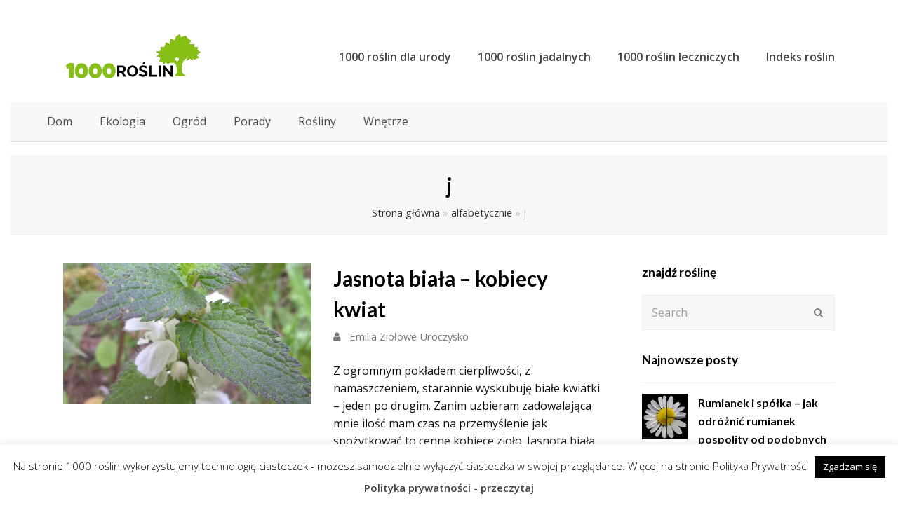

--- FILE ---
content_type: text/html; charset=UTF-8
request_url: https://1000roslin.pl/category/alfabetycznie/j/
body_size: 21758
content:
<!DOCTYPE html>
<html lang="pl-PL" itemscope itemtype="http://schema.org/WebPage">
<head>
	<meta http-equiv="Content-Type" content="text/html; charset=UTF-8"/>
<meta name="viewport" content="width=device-width, initial-scale=1">
<meta name="generator" content="Total WordPress Theme 4.7"/>
<meta http-equiv="X-UA-Compatible" content="IE=edge"/>
	<!-- This site is optimized with the Yoast SEO plugin v19.0 - https://yoast.com/wordpress/plugins/seo/ -->
	<title>j Archives - 1000roślin</title>
<link rel="dns-prefetch" href="https://fonts.googleapis.com/"/>
<link rel="dns-prefetch" href="https://s.w.org/"/>
<link rel="stylesheet" id="ai1ec_style-css" href="https://1000roslin.pl/files/wp-content/plugins/all-in-one-event-calendar/public/themes-ai1ec/vortex/css/ai1ec_parsed_css_ver-3.0.0.css" type="text/css" media="all"/>
<link rel="stylesheet" id="myStyleSheets-css" href="https://1000roslin.pl/files/wp-content/plugins/interactive-polish-map/assets/style/interactive_polish_map_ver-5.8.9.css" type="text/css" media="all"/>
<link rel="stylesheet" id="js_composer_front-css" href="https://1000roslin.pl/files/wp-content/plugins/js_composer/assets/css/js_composer.min_ver-5.5.1.css" type="text/css" media="all"/>
<link rel="stylesheet" id="wp-block-library-css" href="https://1000roslin.pl/files/wp-includes/css/dist/block-library/style.min_ver-5.8.9.css" type="text/css" media="all"/>
<link rel="stylesheet" id="a-z-listing-block-css" href="https://1000roslin.pl/files/wp-content/plugins/a-z-listing/css/a-z-listing-default_ver-4.3.1.css" type="text/css" media="all"/>
<link rel="stylesheet" id="cookie-law-info-css" href="https://1000roslin.pl/files/wp-content/plugins/cookie-law-info/legacy/public/css/cookie-law-info-public_ver-3.1.7.css" type="text/css" media="all"/>
<link rel="stylesheet" id="cookie-law-info-gdpr-css" href="https://1000roslin.pl/files/wp-content/plugins/cookie-law-info/legacy/public/css/cookie-law-info-gdpr_ver-3.1.7.css" type="text/css" media="all"/>
<link rel="stylesheet" id="wpex-style-css" href="https://1000roslin.pl/files/wp-content/themes/total/style_ver-4.7.css" type="text/css" media="all"/>
<link rel="stylesheet" id="wpex-google-font-open-sans-css" href="//fonts.googleapis.com/css?family=Open+Sans:100,200,300,400,500,600,700,800,900,100i,200i,300i,400i,500i,600i,700i,800i,900i&amp;subset=latin" type="text/css" media="all"/>
<link rel="stylesheet" id="wpex-google-font-lato-css" href="//fonts.googleapis.com/css?family=Lato:100,200,300,400,500,600,700,800,900,100i,200i,300i,400i,500i,600i,700i,800i,900i&amp;subset=latin" type="text/css" media="all"/>
<link rel="stylesheet" id="wpex-visual-composer-css" href="https://1000roslin.pl/files/wp-content/themes/total/assets/css/wpex-visual-composer_ver-4.7.css" type="text/css" media="all"/>
<link rel="stylesheet" id="wpex-visual-composer-extend-css" href="https://1000roslin.pl/files/wp-content/themes/total/assets/css/wpex-visual-composer-extend_ver-4.7.css" type="text/css" media="all"/>
<link rel="stylesheet" id="dashicons-css" href="https://1000roslin.pl/files/wp-includes/css/dashicons.min_ver-5.8.9.css" type="text/css" media="all"/>
<link rel="stylesheet" id="a-z-listing-css" href="https://1000roslin.pl/files/wp-content/plugins/a-z-listing/css/a-z-listing-default_ver-4.3.1.css" type="text/css" media="all"/>
<!--[if IE 8]>
<link rel='stylesheet' id='wpex-ie8-css'  href='https://1000roslin.pl/wp-content/themes/Total/assets/css/wpex-ie8.css?ver=4.7' type='text/css' media='all' />
<![endif]-->
<!--[if IE 9]>
<link rel='stylesheet' id='wpex-ie9-css'  href='https://1000roslin.pl/wp-content/themes/Total/assets/css/wpex-ie9.css?ver=4.7' type='text/css' media='all' />
<![endif]-->
<link rel="stylesheet" id="wpex-responsive-css" href="https://1000roslin.pl/files/wp-content/themes/total/assets/css/wpex-responsive_ver-4.7.css" type="text/css" media="all"/>
<script type="text/javascript" src="https://1000roslin.pl/files/wp-includes/js/jquery/jquery.min_ver-3.6.0.js" id="jquery-core-js"></script>
<script type="text/javascript" src="https://1000roslin.pl/files/wp-includes/js/jquery/jquery-migrate.min_ver-3.3.2.js" id="jquery-migrate-js"></script>
<script type="text/javascript" src="https://1000roslin.pl/files/wp-content/plugins/interactive-polish-map/assets/js/interactive_polish_map_ver-5.8.9.js" id="interactive_polish_map-js"></script>
<script type="text/javascript" id="cookie-law-info-js-extra">
/* <![CDATA[ */
var Cli_Data = {"nn_cookie_ids":[],"cookielist":[],"non_necessary_cookies":[],"ccpaEnabled":"","ccpaRegionBased":"","ccpaBarEnabled":"","strictlyEnabled":["necessary","obligatoire"],"ccpaType":"gdpr","js_blocking":"","custom_integration":"","triggerDomRefresh":"","secure_cookies":""};
var cli_cookiebar_settings = {"animate_speed_hide":"500","animate_speed_show":"500","background":"#fff","border":"#444","border_on":"","button_1_button_colour":"#000","button_1_button_hover":"#000000","button_1_link_colour":"#fff","button_1_as_button":"1","button_1_new_win":"","button_2_button_colour":"#333","button_2_button_hover":"#292929","button_2_link_colour":"#444","button_2_as_button":"","button_2_hidebar":"","button_3_button_colour":"#000","button_3_button_hover":"#000000","button_3_link_colour":"#fff","button_3_as_button":"1","button_3_new_win":"","button_4_button_colour":"#000","button_4_button_hover":"#000000","button_4_link_colour":"#fff","button_4_as_button":"1","button_7_button_colour":"#61a229","button_7_button_hover":"#4e8221","button_7_link_colour":"#fff","button_7_as_button":"1","button_7_new_win":"","font_family":"inherit","header_fix":"","notify_animate_hide":"1","notify_animate_show":"","notify_div_id":"#cookie-law-info-bar","notify_position_horizontal":"right","notify_position_vertical":"bottom","scroll_close":"","scroll_close_reload":"","accept_close_reload":"","reject_close_reload":"","showagain_tab":"1","showagain_background":"#fff","showagain_border":"#000","showagain_div_id":"#cookie-law-info-again","showagain_x_position":"100px","text":"#000","show_once_yn":"","show_once":"10000","logging_on":"","as_popup":"","popup_overlay":"1","bar_heading_text":"","cookie_bar_as":"banner","popup_showagain_position":"bottom-right","widget_position":"left"};
var log_object = {"ajax_url":"/"};
/* ]]> */
</script>
<script type="text/javascript" src="https://1000roslin.pl/files/wp-content/plugins/cookie-law-info/legacy/public/js/cookie-law-info-public_ver-3.1.7.js" id="cookie-law-info-js"></script>
<!--[if lt IE 9]>
<script type='text/javascript' src='https://1000roslin.pl/wp-content/themes/Total/assets/js/dynamic/html5.js?ver=4.7' id='wpex-html5shiv-js'></script>
<![endif]-->
<link rel="https://api.w.org/" href="https://1000roslin.pl/wp-json/"/><link rel="EditURI" type="application/rsd+xml" title="RSD" href="https://1000roslin.pl/xmlrpc.php?rsd"/>
<link rel="wlwmanifest" type="application/wlwmanifest+xml" href="https://1000roslin.pl/wp-includes/wlwmanifest.xml"/> 
<meta name="generator" content="WordPress 5.8.9"/>
<link rel="shortlink" href="https://1000roslin.pl"/>
<script type="text/javascript">
(function(url){
	if(/(?:Chrome\/26\.0\.1410\.63 Safari\/537\.31|WordfenceTestMonBot)/.test(navigator.userAgent)){ return; }
	var addEvent = function(evt, handler) {
		if (window.addEventListener) {
			document.addEventListener(evt, handler, false);
		} else if (window.attachEvent) {
			document.attachEvent('on' + evt, handler);
		}
	};
	var removeEvent = function(evt, handler) {
		if (window.removeEventListener) {
			document.removeEventListener(evt, handler, false);
		} else if (window.detachEvent) {
			document.detachEvent('on' + evt, handler);
		}
	};
	var evts = 'contextmenu dblclick drag dragend dragenter dragleave dragover dragstart drop keydown keypress keyup mousedown mousemove mouseout mouseover mouseup mousewheel scroll'.split(' ');
	var logHuman = function() {
		if (window.wfLogHumanRan) { return; }
		window.wfLogHumanRan = true;
		var wfscr = document.createElement('script');
		wfscr.type = 'text/javascript';
		wfscr.async = true;
		wfscr.src = url + '&r=' + Math.random();
		(document.getElementsByTagName('head')[0]||document.getElementsByTagName('body')[0]).appendChild(wfscr);
		for (var i = 0; i < evts.length; i++) {
			removeEvent(evts[i], logHuman);
		}
	};
	for (var i = 0; i < evts.length; i++) {
		addEvent(evts[i], logHuman);
	}
})('https://1000roslin.pl/?wordfence_lh=1&hid=F1FCF1DFF0C542E682189991F64C137A');
</script><!--[if lte IE 9]><link rel="stylesheet" type="text/css" href="https://1000roslin.pl/wp-content/plugins/js_composer/assets/css/vc_lte_ie9.min.css" media="screen"><![endif]-->
<script>
  window.dataLayer = window.dataLayer || [];
  function gtag(){dataLayer.push(arguments);}
  gtag('js', new Date());
  gtag('config', 'UA-54133019-1');
</script>
<noscript><style>body .wpex-vc-row-stretched, body .vc_row-o-full-height { visibility: visible; }</style></noscript>		<style type="text/css" id="wp-custom-css">
			/* Add a little extra spacing to menu items */.navbar-style-one .dropdown-menu >li{margin-left:8px}/* Remove margin from menu social icons and search */#site-navigation .dropdown-menu li.social-item,#site-navigation .dropdown-menu li.wpex-menu-extra{margin-left:0}#site-navigation .dropdown-menu li.social-item .fa{margin-right:0}/* Add background to centered minimal page header */.page-header.centered-minimal-page-header{background:#f7f7f7}/* Hide Social Icons From Mobile Menu */#sidr-id-menu-item-103,#sidr-id-menu-item-104,#sidr-id-menu-item-105{display:none}/*make blockquote color black*/body blockquote{color:#000}		</style>
		<noscript><style type="text/css"> .wpb_animate_when_almost_visible { opacity: 1; }</style></noscript><style type="text/css" data-type="wpex-css" id="wpex-css">/*ACCENT COLOR*/.wpex-carousel-woocommerce .wpex-carousel-entry-details,a,.wpex-accent-color,.main-navigation .dropdown-menu a:hover,.main-navigation .dropdown-menu >.current-menu-item >a,.main-navigation .dropdown-menu >.current-menu-parent >a,h1 a:hover,h2 a:hover,a:hover h2,h3 a:hover,h4 a:hover,h5 a:hover,h6 a:hover,.entry-title a:hover,.modern-menu-widget a:hover,.theme-button.outline,.theme-button.clean{color:#c48338}.vcex-skillbar-bar,.vcex-icon-box.style-five.link-wrap:hover,.vcex-icon-box.style-four.link-wrap:hover,.vcex-recent-news-date span.month,.vcex-pricing.featured .vcex-pricing-header,.vcex-testimonials-fullslider .sp-button:hover,.vcex-testimonials-fullslider .sp-selected-button,.vcex-social-links a:hover,.vcex-testimonials-fullslider.light-skin .sp-button:hover,.vcex-testimonials-fullslider.light-skin .sp-selected-button,.vcex-divider-dots span,.vcex-testimonials-fullslider .sp-button.sp-selected-button,.vcex-testimonials-fullslider .sp-button:hover,.wpex-accent-bg,.post-edit a,.background-highlight,input[type="submit"],.theme-button,button,.theme-button.outline:hover,.active .theme-button,.theme-button.active,#main .tagcloud a:hover,.post-tags a:hover,.wpex-carousel .owl-dot.active,.wpex-carousel .owl-prev,.wpex-carousel .owl-next,body #header-two-search #header-two-search-submit,#site-navigation .menu-button >a >span.link-inner,.modern-menu-widget li.current-menu-item a,#sidebar .widget_nav_menu .current-menu-item >a,.widget_nav_menu_accordion .widget_nav_menu .current-menu-item >a,#wp-calendar caption,#wp-calendar tbody td:hover a,.navbar-style-six .dropdown-menu >.current-menu-item >a,.navbar-style-six .dropdown-menu >.current-menu-parent >a,#wpex-sfb-l,#wpex-sfb-r,#wpex-sfb-t,#wpex-sfb-b,#site-scroll-top:hover{background-color:#c48338}.vcex-heading-bottom-border-w-color .vcex-heading-inner{border-bottom-color:#c48338}.wpb_tabs.tab-style-alternative-two .wpb_tabs_nav li.ui-tabs-active a{border-bottom-color:#c48338}.theme-button.outline{border-color:#c48338}#searchform-dropdown{border-color:#c48338}.toggle-bar-btn:hover{border-top-color:#c48338;border-right-color:#c48338}body #site-navigation-wrap.nav-dropdown-top-border .dropdown-menu >li >ul{border-top-color:#c48338}.theme-heading.border-w-color span.text{border-bottom-color:#c48338}/*ACCENT HOVER COLOR*/.post-edit a:hover,.theme-button:hover,input[type="submit"]:hover,button:hover,.wpex-carousel .owl-prev:hover,.wpex-carousel .owl-next:hover,#site-navigation .menu-button >a >span.link-inner:hover{background-color:#444444}/*TYPOGRAPHY*/body{font-family:"Open Sans";font-size:16px;color:#111111;line-height:1.6}#site-navigation .dropdown-menu a{font-weight:600;font-size:16px}h1,h2,h3,h4,h5,h6,.theme-heading,.page-header-title,.heading-typography,.widget-title,.wpex-widget-recent-posts-title,.comment-reply-title,.vcex-heading,.entry-title,.sidebar-box .widget-title,.search-entry h2{font-family:"Lato";font-weight:600}.entry h4{color:#494949}/*CUSTOMIZER STYLING*/@media only screen and (min-width:960px){body.has-sidebar .content-area{width:70%}}@media only screen and (min-width:960px){body.has-sidebar .content-area{max-width:70%}}@media only screen and (min-width:960px){#sidebar{width:25%}}@media only screen and (min-width:960px){#sidebar{max-width:25%}}@media only screen and (max-width:767px){.container{width:70!important}}@media only screen and (max-width:767px){.container{max-width:70!important}}@media only screen and (min-width:480px) and (max-width:767px){.container{width:60%!important}}@media only screen and (min-width:480px) and (max-width:767px){.container{max-width:60%!important}}.page-header.wpex-supports-mods{padding-top:20px;padding-bottom:20px;border-top-color:#eeeeee;border-bottom-color:#eeeeee}#site-scroll-top{border-radius:4px;color:#ffffff;background-color:#444444;border-color:#444444}#site-scroll-top:hover{background-color:#c5a47e;border-color:#c5a47e}a,h1 a:hover,h2 a:hover,h3 a:hover,h4 a:hover,h5 a:hover,h6 a:hover,.entry-title a:hover,.woocommerce .woocommerce-error a.button,.woocommerce .woocommerce-info a.button,.woocommerce .woocommerce-message a.button{color:#939960}.theme-button,input[type="submit"],button,#site-navigation .menu-button >a >span.link-inner{color:#ffffff}body.wpex-responsive .container,body.wpex-responsive .vc_row-fluid.container{max-width:60}#wpex-sfb-l,#wpex-sfb-r,#wpex-sfb-t,#wpex-sfb-b{background-color:#ffffff}.full-width-main-layout .container,.full-width-main-layout .vc_row-fluid.container,.boxed-main-layout #wrap{width:1100px}body .navbar-style-one .dropdown-menu >li{margin-left:8px}#site-navigation .dropdown-menu >li >a{color:#444444}#site-navigation .dropdown-menu >li >a:hover,#site-navigation .dropdown-menu >li.sfHover >a{color:#999999}#site-header #site-navigation .dropdown-menu ul >li >a:hover{color:#c5a47e}.author-bio{margin:top right}#footer a{color:#666666}#footer a:hover{color:#000000}#footer-bottom{background:#333333;color:#999999}#footer-bottom p{color:#999999}#footer-bottom a{color:#c5a47e}#footer-bottom a:hover{color:#ffffff}.vc_column-inner{margin-bottom:40px}.vcex-filter-links a.theme-button.minimal-border:hover{color:#ffffff;background-color:#c5a47e;border-color:#c5a47e}.vcex-filter-links li.active a.theme-button.minimal-border{color:#ffffff;background-color:#c5a47e;border-color:#c5a47e}</style><meta name='robots' content='index, follow, max-image-preview:large, max-snippet:-1, max-video-preview:-1' />

	<!-- This site is optimized with the Yoast SEO plugin v26.5 - https://yoast.com/wordpress/plugins/seo/ -->
	<link rel="canonical" href="https://1000roslin.pl/category/alfabetycznie/j/" />
	<meta property="og:type" content="article" />
	<meta property="og:title" content="j Archives - 1000roślin" />
	<meta property="og:description" content="j Strona główna » alfabetycznie » j Jasnota biała [&hellip;]" />
	<meta property="og:url" content="https://1000roslin.pl/category/alfabetycznie/j/" />
	<meta property="og:site_name" content="1000roślin" />
	<meta property="article:modified_time" content="2025-06-26T08:33:50+00:00" />
	<meta name="twitter:card" content="summary_large_image" />
	<meta name="twitter:label1" content="Est. reading time" />
	<meta name="twitter:data1" content="8 minutes" />
	<!-- / Yoast SEO plugin. -->


<link rel="alternate" title="oEmbed (JSON)" type="application/json+oembed" href="https://1000roslin.pl/wp-json/oembed/1.0/embed?url=https%3A%2F%2F1000roslin.pl%2Fcategory%2Falfabetycznie%2Fj%2F" />
<link rel="alternate" title="oEmbed (XML)" type="text/xml+oembed" href="https://1000roslin.pl/wp-json/oembed/1.0/embed?url=https%3A%2F%2F1000roslin.pl%2Fcategory%2Falfabetycznie%2Fj%2F&#038;format=xml" />
<style id='wp-img-auto-sizes-contain-inline-css' type='text/css'>
img:is([sizes=auto i],[sizes^="auto," i]){contain-intrinsic-size:3000px 1500px}
/*# sourceURL=wp-img-auto-sizes-contain-inline-css */
</style>
<style id='wp-emoji-styles-inline-css' type='text/css'>

	img.wp-smiley, img.emoji {
		display: inline !important;
		border: none !important;
		box-shadow: none !important;
		height: 1em !important;
		width: 1em !important;
		margin: 0 0.07em !important;
		vertical-align: -0.1em !important;
		background: none !important;
		padding: 0 !important;
	}
/*# sourceURL=wp-emoji-styles-inline-css */
</style>
<style id='wp-block-library-inline-css' type='text/css'>
:root{--wp-block-synced-color:#7a00df;--wp-block-synced-color--rgb:122,0,223;--wp-bound-block-color:var(--wp-block-synced-color);--wp-editor-canvas-background:#ddd;--wp-admin-theme-color:#007cba;--wp-admin-theme-color--rgb:0,124,186;--wp-admin-theme-color-darker-10:#006ba1;--wp-admin-theme-color-darker-10--rgb:0,107,160.5;--wp-admin-theme-color-darker-20:#005a87;--wp-admin-theme-color-darker-20--rgb:0,90,135;--wp-admin-border-width-focus:2px}@media (min-resolution:192dpi){:root{--wp-admin-border-width-focus:1.5px}}.wp-element-button{cursor:pointer}:root .has-very-light-gray-background-color{background-color:#eee}:root .has-very-dark-gray-background-color{background-color:#313131}:root .has-very-light-gray-color{color:#eee}:root .has-very-dark-gray-color{color:#313131}:root .has-vivid-green-cyan-to-vivid-cyan-blue-gradient-background{background:linear-gradient(135deg,#00d084,#0693e3)}:root .has-purple-crush-gradient-background{background:linear-gradient(135deg,#34e2e4,#4721fb 50%,#ab1dfe)}:root .has-hazy-dawn-gradient-background{background:linear-gradient(135deg,#faaca8,#dad0ec)}:root .has-subdued-olive-gradient-background{background:linear-gradient(135deg,#fafae1,#67a671)}:root .has-atomic-cream-gradient-background{background:linear-gradient(135deg,#fdd79a,#004a59)}:root .has-nightshade-gradient-background{background:linear-gradient(135deg,#330968,#31cdcf)}:root .has-midnight-gradient-background{background:linear-gradient(135deg,#020381,#2874fc)}:root{--wp--preset--font-size--normal:16px;--wp--preset--font-size--huge:42px}.has-regular-font-size{font-size:1em}.has-larger-font-size{font-size:2.625em}.has-normal-font-size{font-size:var(--wp--preset--font-size--normal)}.has-huge-font-size{font-size:var(--wp--preset--font-size--huge)}.has-text-align-center{text-align:center}.has-text-align-left{text-align:left}.has-text-align-right{text-align:right}.has-fit-text{white-space:nowrap!important}#end-resizable-editor-section{display:none}.aligncenter{clear:both}.items-justified-left{justify-content:flex-start}.items-justified-center{justify-content:center}.items-justified-right{justify-content:flex-end}.items-justified-space-between{justify-content:space-between}.screen-reader-text{border:0;clip-path:inset(50%);height:1px;margin:-1px;overflow:hidden;padding:0;position:absolute;width:1px;word-wrap:normal!important}.screen-reader-text:focus{background-color:#ddd;clip-path:none;color:#444;display:block;font-size:1em;height:auto;left:5px;line-height:normal;padding:15px 23px 14px;text-decoration:none;top:5px;width:auto;z-index:100000}html :where(.has-border-color){border-style:solid}html :where([style*=border-top-color]){border-top-style:solid}html :where([style*=border-right-color]){border-right-style:solid}html :where([style*=border-bottom-color]){border-bottom-style:solid}html :where([style*=border-left-color]){border-left-style:solid}html :where([style*=border-width]){border-style:solid}html :where([style*=border-top-width]){border-top-style:solid}html :where([style*=border-right-width]){border-right-style:solid}html :where([style*=border-bottom-width]){border-bottom-style:solid}html :where([style*=border-left-width]){border-left-style:solid}html :where(img[class*=wp-image-]){height:auto;max-width:100%}:where(figure){margin:0 0 1em}html :where(.is-position-sticky){--wp-admin--admin-bar--position-offset:var(--wp-admin--admin-bar--height,0px)}@media screen and (max-width:600px){html :where(.is-position-sticky){--wp-admin--admin-bar--position-offset:0px}}

/*# sourceURL=wp-block-library-inline-css */
</style><style id='global-styles-inline-css' type='text/css'>
:root{--wp--preset--aspect-ratio--square: 1;--wp--preset--aspect-ratio--4-3: 4/3;--wp--preset--aspect-ratio--3-4: 3/4;--wp--preset--aspect-ratio--3-2: 3/2;--wp--preset--aspect-ratio--2-3: 2/3;--wp--preset--aspect-ratio--16-9: 16/9;--wp--preset--aspect-ratio--9-16: 9/16;--wp--preset--color--black: #000000;--wp--preset--color--cyan-bluish-gray: #abb8c3;--wp--preset--color--white: #ffffff;--wp--preset--color--pale-pink: #f78da7;--wp--preset--color--vivid-red: #cf2e2e;--wp--preset--color--luminous-vivid-orange: #ff6900;--wp--preset--color--luminous-vivid-amber: #fcb900;--wp--preset--color--light-green-cyan: #7bdcb5;--wp--preset--color--vivid-green-cyan: #00d084;--wp--preset--color--pale-cyan-blue: #8ed1fc;--wp--preset--color--vivid-cyan-blue: #0693e3;--wp--preset--color--vivid-purple: #9b51e0;--wp--preset--gradient--vivid-cyan-blue-to-vivid-purple: linear-gradient(135deg,rgb(6,147,227) 0%,rgb(155,81,224) 100%);--wp--preset--gradient--light-green-cyan-to-vivid-green-cyan: linear-gradient(135deg,rgb(122,220,180) 0%,rgb(0,208,130) 100%);--wp--preset--gradient--luminous-vivid-amber-to-luminous-vivid-orange: linear-gradient(135deg,rgb(252,185,0) 0%,rgb(255,105,0) 100%);--wp--preset--gradient--luminous-vivid-orange-to-vivid-red: linear-gradient(135deg,rgb(255,105,0) 0%,rgb(207,46,46) 100%);--wp--preset--gradient--very-light-gray-to-cyan-bluish-gray: linear-gradient(135deg,rgb(238,238,238) 0%,rgb(169,184,195) 100%);--wp--preset--gradient--cool-to-warm-spectrum: linear-gradient(135deg,rgb(74,234,220) 0%,rgb(151,120,209) 20%,rgb(207,42,186) 40%,rgb(238,44,130) 60%,rgb(251,105,98) 80%,rgb(254,248,76) 100%);--wp--preset--gradient--blush-light-purple: linear-gradient(135deg,rgb(255,206,236) 0%,rgb(152,150,240) 100%);--wp--preset--gradient--blush-bordeaux: linear-gradient(135deg,rgb(254,205,165) 0%,rgb(254,45,45) 50%,rgb(107,0,62) 100%);--wp--preset--gradient--luminous-dusk: linear-gradient(135deg,rgb(255,203,112) 0%,rgb(199,81,192) 50%,rgb(65,88,208) 100%);--wp--preset--gradient--pale-ocean: linear-gradient(135deg,rgb(255,245,203) 0%,rgb(182,227,212) 50%,rgb(51,167,181) 100%);--wp--preset--gradient--electric-grass: linear-gradient(135deg,rgb(202,248,128) 0%,rgb(113,206,126) 100%);--wp--preset--gradient--midnight: linear-gradient(135deg,rgb(2,3,129) 0%,rgb(40,116,252) 100%);--wp--preset--font-size--small: 13px;--wp--preset--font-size--medium: 20px;--wp--preset--font-size--large: 36px;--wp--preset--font-size--x-large: 42px;--wp--preset--spacing--20: 0.44rem;--wp--preset--spacing--30: 0.67rem;--wp--preset--spacing--40: 1rem;--wp--preset--spacing--50: 1.5rem;--wp--preset--spacing--60: 2.25rem;--wp--preset--spacing--70: 3.38rem;--wp--preset--spacing--80: 5.06rem;--wp--preset--shadow--natural: 6px 6px 9px rgba(0, 0, 0, 0.2);--wp--preset--shadow--deep: 12px 12px 50px rgba(0, 0, 0, 0.4);--wp--preset--shadow--sharp: 6px 6px 0px rgba(0, 0, 0, 0.2);--wp--preset--shadow--outlined: 6px 6px 0px -3px rgb(255, 255, 255), 6px 6px rgb(0, 0, 0);--wp--preset--shadow--crisp: 6px 6px 0px rgb(0, 0, 0);}:where(.is-layout-flex){gap: 0.5em;}:where(.is-layout-grid){gap: 0.5em;}body .is-layout-flex{display: flex;}.is-layout-flex{flex-wrap: wrap;align-items: center;}.is-layout-flex > :is(*, div){margin: 0;}body .is-layout-grid{display: grid;}.is-layout-grid > :is(*, div){margin: 0;}:where(.wp-block-columns.is-layout-flex){gap: 2em;}:where(.wp-block-columns.is-layout-grid){gap: 2em;}:where(.wp-block-post-template.is-layout-flex){gap: 1.25em;}:where(.wp-block-post-template.is-layout-grid){gap: 1.25em;}.has-black-color{color: var(--wp--preset--color--black) !important;}.has-cyan-bluish-gray-color{color: var(--wp--preset--color--cyan-bluish-gray) !important;}.has-white-color{color: var(--wp--preset--color--white) !important;}.has-pale-pink-color{color: var(--wp--preset--color--pale-pink) !important;}.has-vivid-red-color{color: var(--wp--preset--color--vivid-red) !important;}.has-luminous-vivid-orange-color{color: var(--wp--preset--color--luminous-vivid-orange) !important;}.has-luminous-vivid-amber-color{color: var(--wp--preset--color--luminous-vivid-amber) !important;}.has-light-green-cyan-color{color: var(--wp--preset--color--light-green-cyan) !important;}.has-vivid-green-cyan-color{color: var(--wp--preset--color--vivid-green-cyan) !important;}.has-pale-cyan-blue-color{color: var(--wp--preset--color--pale-cyan-blue) !important;}.has-vivid-cyan-blue-color{color: var(--wp--preset--color--vivid-cyan-blue) !important;}.has-vivid-purple-color{color: var(--wp--preset--color--vivid-purple) !important;}.has-black-background-color{background-color: var(--wp--preset--color--black) !important;}.has-cyan-bluish-gray-background-color{background-color: var(--wp--preset--color--cyan-bluish-gray) !important;}.has-white-background-color{background-color: var(--wp--preset--color--white) !important;}.has-pale-pink-background-color{background-color: var(--wp--preset--color--pale-pink) !important;}.has-vivid-red-background-color{background-color: var(--wp--preset--color--vivid-red) !important;}.has-luminous-vivid-orange-background-color{background-color: var(--wp--preset--color--luminous-vivid-orange) !important;}.has-luminous-vivid-amber-background-color{background-color: var(--wp--preset--color--luminous-vivid-amber) !important;}.has-light-green-cyan-background-color{background-color: var(--wp--preset--color--light-green-cyan) !important;}.has-vivid-green-cyan-background-color{background-color: var(--wp--preset--color--vivid-green-cyan) !important;}.has-pale-cyan-blue-background-color{background-color: var(--wp--preset--color--pale-cyan-blue) !important;}.has-vivid-cyan-blue-background-color{background-color: var(--wp--preset--color--vivid-cyan-blue) !important;}.has-vivid-purple-background-color{background-color: var(--wp--preset--color--vivid-purple) !important;}.has-black-border-color{border-color: var(--wp--preset--color--black) !important;}.has-cyan-bluish-gray-border-color{border-color: var(--wp--preset--color--cyan-bluish-gray) !important;}.has-white-border-color{border-color: var(--wp--preset--color--white) !important;}.has-pale-pink-border-color{border-color: var(--wp--preset--color--pale-pink) !important;}.has-vivid-red-border-color{border-color: var(--wp--preset--color--vivid-red) !important;}.has-luminous-vivid-orange-border-color{border-color: var(--wp--preset--color--luminous-vivid-orange) !important;}.has-luminous-vivid-amber-border-color{border-color: var(--wp--preset--color--luminous-vivid-amber) !important;}.has-light-green-cyan-border-color{border-color: var(--wp--preset--color--light-green-cyan) !important;}.has-vivid-green-cyan-border-color{border-color: var(--wp--preset--color--vivid-green-cyan) !important;}.has-pale-cyan-blue-border-color{border-color: var(--wp--preset--color--pale-cyan-blue) !important;}.has-vivid-cyan-blue-border-color{border-color: var(--wp--preset--color--vivid-cyan-blue) !important;}.has-vivid-purple-border-color{border-color: var(--wp--preset--color--vivid-purple) !important;}.has-vivid-cyan-blue-to-vivid-purple-gradient-background{background: var(--wp--preset--gradient--vivid-cyan-blue-to-vivid-purple) !important;}.has-light-green-cyan-to-vivid-green-cyan-gradient-background{background: var(--wp--preset--gradient--light-green-cyan-to-vivid-green-cyan) !important;}.has-luminous-vivid-amber-to-luminous-vivid-orange-gradient-background{background: var(--wp--preset--gradient--luminous-vivid-amber-to-luminous-vivid-orange) !important;}.has-luminous-vivid-orange-to-vivid-red-gradient-background{background: var(--wp--preset--gradient--luminous-vivid-orange-to-vivid-red) !important;}.has-very-light-gray-to-cyan-bluish-gray-gradient-background{background: var(--wp--preset--gradient--very-light-gray-to-cyan-bluish-gray) !important;}.has-cool-to-warm-spectrum-gradient-background{background: var(--wp--preset--gradient--cool-to-warm-spectrum) !important;}.has-blush-light-purple-gradient-background{background: var(--wp--preset--gradient--blush-light-purple) !important;}.has-blush-bordeaux-gradient-background{background: var(--wp--preset--gradient--blush-bordeaux) !important;}.has-luminous-dusk-gradient-background{background: var(--wp--preset--gradient--luminous-dusk) !important;}.has-pale-ocean-gradient-background{background: var(--wp--preset--gradient--pale-ocean) !important;}.has-electric-grass-gradient-background{background: var(--wp--preset--gradient--electric-grass) !important;}.has-midnight-gradient-background{background: var(--wp--preset--gradient--midnight) !important;}.has-small-font-size{font-size: var(--wp--preset--font-size--small) !important;}.has-medium-font-size{font-size: var(--wp--preset--font-size--medium) !important;}.has-large-font-size{font-size: var(--wp--preset--font-size--large) !important;}.has-x-large-font-size{font-size: var(--wp--preset--font-size--x-large) !important;}
/*# sourceURL=global-styles-inline-css */
</style>

<style id='classic-theme-styles-inline-css' type='text/css'>
/*! This file is auto-generated */
.wp-block-button__link{color:#fff;background-color:#32373c;border-radius:9999px;box-shadow:none;text-decoration:none;padding:calc(.667em + 2px) calc(1.333em + 2px);font-size:1.125em}.wp-block-file__button{background:#32373c;color:#fff;text-decoration:none}
/*# sourceURL=/wp-includes/css/classic-themes.min.css */
</style>
<link rel="https://api.w.org/" href="https://1000roslin.pl/wp-json/" /><link rel="alternate" title="JSON" type="application/json" href="https://1000roslin.pl/wp-json/wp/v2/pages/276" /><link rel="EditURI" type="application/rsd+xml" title="RSD" href="https://1000roslin.pl/xmlrpc.php?rsd" />
<meta name="generator" content="WordPress 6.9" />
<link rel='shortlink' href='https://1000roslin.pl/?p=276' />
<link rel="icon" href="https://1000roslin.pl/wp-content/uploads/2025/06/favicon-150x150.png" sizes="32x32" />
<link rel="icon" href="https://1000roslin.pl/wp-content/uploads/2025/06/favicon.png" sizes="192x192" />
<link rel="apple-touch-icon" href="https://1000roslin.pl/wp-content/uploads/2025/06/favicon.png" />
<meta name="msapplication-TileImage" content="https://1000roslin.pl/wp-content/uploads/2025/06/favicon.png" />
		<style type="text/css" id="wp-custom-css">
			table {
	border-collapse: collapse;
	border: 1px solid;
}
td, th {
  padding: 5px 10px;
	border: 1px solid;
}
body.wpex-responsive .container, body.wpex-responsive .vc_row-fluid.container {
    max-width: 100%;
}
b {
font-weight: bold;
}
p {
    margin: 20px 0 20px;
}
@media only screen and (min-width: 480px) and (max-width: 767px) {
    .container {
        max-width: 90% !important;
    }
}
@media only screen and (min-width: 480px) and (max-width: 767px) {
    .container {
        width: 90% !important;
    }
}
h3 {
    margin: 20px 0 20px;
}		</style>
		</head>
<body class="wpex-theme wpex-responsive full-width-main-layout wpex-live-site sidebar-widget-icons hasnt-overlay-header wpex-has-fixed-footer page-header-disabled wpex-mobile-toggle-menu-icon_buttons has-mobile-menu has-frame-border wpb-js-composer js-comp-ver-5.5.1 vc_responsive post-template-default single single-post postid-276 single-format-standard no-composer content-right-sidebar has-sidebar has-breadcrumbs wpex-share-p-vertical">
	<div id="wpex-sfb-l"></div><div id="wpex-sfb-r"></div><div id="wpex-sfb-t"></div><div id="wpex-sfb-b"></div>
<a href="#content" class="skip-to-content">skip to Main Content</a><span data-ls_id="#site_top"></span>
	<div id="outer-wrap" class="clr">
		<div id="wrap" class="clr">
<header id="site-header" class="header-one dyn-styles clr" itemscope="itemscope" itemtype="http://schema.org/WPHeader">
	<div id="site-header-inner" class="container clr">
<div id="site-logo" class="site-branding clr header-one-logo">
	<div id="site-logo-inner" class="clr"><a href="https://1000roslin.pl" rel="home" class="site-logo-text"><img src="https://1000roslin.pl/wp-content/uploads/2025/12/logo.png"/></a></div>
</div>
	<div id="site-navigation-wrap" class="navbar-style-one wpex-dropdowns-caret clr">
		<nav id="site-navigation" class="navigation main-navigation clr" itemscope="itemscope" itemtype="http://schema.org/SiteNavigationElement" aria-label="Main menu">
				<ul id="menu-drugie-menu" class="dropdown-menu sf-menu wp-menu">
<li id="menu-item-2" class="menu-item menu-item-type-post_type menu-item-object-page menu-item-2"><a href="https://1000roslin.pl/category/rosliny-dla-urody/" class=" top_link"><span class="link-inner">1000 roślin dla urody</span></a></li>
<li id="menu-item-4" class="menu-item menu-item-type-post_type menu-item-object-page menu-item-privacy-policy menu-item-4"><a rel="privacy-policy" href="https://1000roslin.pl/category/rosliny-jadalne/" class=" top_link"><span class="link-inner">1000 roślin jadalnych</span></a></li>
<li id="menu-item-6" class="menu-item menu-item-type-post_type menu-item-object-page menu-item-6"><a href="https://1000roslin.pl/category/rosliny-lecznicze/" class=" top_link"><span class="link-inner">1000 roślin leczniczych</span></a></li>
<li id="menu-item-8" class="menu-item menu-item-type-post_type menu-item-object-page menu-item-8"><a href="https://1000roslin.pl/spis-tresci/" class=" top_link"><span class="link-inner">Indeks roślin</span></a></li>
</ul>
		</nav><!-- #site-navigation -->
	</div><!-- #site-navigation-wrap -->
<div id="mobile-menu" class="clr wpex-mobile-menu-toggle wpex-hidden"><a href="#" class="mobile-menu-toggle" aria-label="Toggle mobile menu"><span class="wpex-bars" aria-hidden="true"><span></span></span><span class="screen-reader-text">Open Mobile Menu</span></a></div>
<div id="searchform-header-replace" class="clr header-searchform-wrap" data-placeholder="Type then hit enter to search..." data-disable-autocomplete="true">
<form method="get" class="searchform" action="https://1000roslin.pl">
	<label>
		<span class="screen-reader-text">Search</span>
		<input type="search" class="field" name="s" placeholder="Search"/>
	</label>
			<button type="submit" class="searchform-submit"><span class="fa fa-search" aria-hidden="true"></span><span class="screen-reader-text">Submit</span></button>
</form>	<span id="searchform-header-replace-close" class="wpex-disable-user-select">&times;<span class="screen-reader-text">Close search</span></span>
</div>
	</div><!-- #site-header-inner -->
	
					<nav class="main-navigation" style="background: #f8f8f8; padding: 15px 0; margin-bottom: 20px; border-bottom: 1px solid #ddd;">
	<div class="nav-container" style="max-width: 1200px; margin: 0 auto; padding: 0 15px;">
		<div class="categories-menu">
<!-- 			<h3 style="display: inline-block; margin: 0 20px 0 0; color: #4c4c4c; font-size: 18px;">Kategorie:</h3> -->
			<ul style="display: inline-block; list-style: none; margin: 0; padding: 0;">
<!-- 				<li style="display: inline-block; margin: 0 15px 0 0;">
					<a href="https://1000roslin.pl" 
					   class="nav-link "
					   style="text-decoration: none; color: #4c4c4c; font-weight: bold; padding: 8px 12px; border-radius: 4px; transition: background 0.3s;" 
					   onmouseover="this.style.background='#e0e0e0'" 
					   onmouseout="this.style.background='transparent'">
						Wszystkie
					</a>
				</li> -->
				<li style="display: inline-block; margin: 0 15px 0 0;"><a href="https://1000roslin.pl/category/dom/" 
						  class="nav-link "
						  style="text-decoration: none; color: #4c4c4c; padding: 8px 12px; border-radius: 4px; transition: background 0.3s;" 
						  onmouseover="this.style.background='#e0e0e0'" 
						  onmouseout="this.style.background='transparent'">Dom</a></li><li style="display: inline-block; margin: 0 15px 0 0;"><a href="https://1000roslin.pl/category/ekologia/" 
						  class="nav-link "
						  style="text-decoration: none; color: #4c4c4c; padding: 8px 12px; border-radius: 4px; transition: background 0.3s;" 
						  onmouseover="this.style.background='#e0e0e0'" 
						  onmouseout="this.style.background='transparent'">Ekologia</a></li><li style="display: inline-block; margin: 0 15px 0 0;"><a href="https://1000roslin.pl/category/ogrod/" 
						  class="nav-link "
						  style="text-decoration: none; color: #4c4c4c; padding: 8px 12px; border-radius: 4px; transition: background 0.3s;" 
						  onmouseover="this.style.background='#e0e0e0'" 
						  onmouseout="this.style.background='transparent'">Ogród</a></li><li style="display: inline-block; margin: 0 15px 0 0;"><a href="https://1000roslin.pl/category/porady/" 
						  class="nav-link "
						  style="text-decoration: none; color: #4c4c4c; padding: 8px 12px; border-radius: 4px; transition: background 0.3s;" 
						  onmouseover="this.style.background='#e0e0e0'" 
						  onmouseout="this.style.background='transparent'">Porady</a></li><li style="display: inline-block; margin: 0 15px 0 0;"><a href="https://1000roslin.pl/category/rosliny/" 
						  class="nav-link "
						  style="text-decoration: none; color: #4c4c4c; padding: 8px 12px; border-radius: 4px; transition: background 0.3s;" 
						  onmouseover="this.style.background='#e0e0e0'" 
						  onmouseout="this.style.background='transparent'">Rośliny</a></li><li style="display: inline-block; margin: 0 15px 0 0;"><a href="https://1000roslin.pl/category/wnetrze/" 
						  class="nav-link "
						  style="text-decoration: none; color: #4c4c4c; padding: 8px 12px; border-radius: 4px; transition: background 0.3s;" 
						  onmouseover="this.style.background='#e0e0e0'" 
						  onmouseout="this.style.background='transparent'">Wnętrze</a></li>			</ul>
		</div>
	</div>
</nav>
</header><!-- #header -->
			<main id="main" class="site-main clr">		<link rel="stylesheet" type="text/css" media="all" href="https://1000roslin.pl/wp-content/themes/gn03vyjq1xw21nulh0v5b346746/style.css" />
	<header class="page-header centered-page-header wpex-supports-mods">
<div class="page-header-inner container clr">
<h1 class="page-header-title wpex-clr"><span class="tt2n6odyhyuojscn5">j</span></h1>
<nav class="site-breadcrumbs wpex-clr hidden-phone position-under-title"><span class="breadcrumb-trail"><span class="tt2n6odyhyuojscn5"><span class="tt2n6odyhyuojscn5"><a href="https://1000roslin.pl/">Strona główna</a><a href="https://1000roslin.pl"></a> » <span class="tt2n6odyhyuojscn5"><a href="https://1000roslin.pl">alfabetycznie</a> » <span class="breadcrumb_last">j</span></span></span></span></span></nav></div>
<!-- .page-header-inner -->

</header><!-- .page-header -->
<div id="content-wrap" class="container clr">
<div id="primary" class="content-area clr">
<div id="content" class="site-content">
<div id="blog-entries" class="entries clr left-thumbs"><article id="post-4389" class="blog-entry clr isotope-entry thumbnail-entry-style col-1 post-4389 post type-post status-publish format-standard has-post-thumbnail hentry category-rosliny-dla-urody category-biale category-fioletowe category-j category-lato category-rozowe category-zrob-sobie-kosmetyk tag-cera-naczynkowa tag-cera-tlusta tag-cienie-pod-oczami tag-jasnota-biala tag-kompres-na-oczy tag-plyn-do-higieny-intymnej entry has-media">
<div class="blog-entry-inner clr">
<div class="blog-entry-media entry-media wpex-clr"><a href="https://1000roslin.pl/jasnota-biala-kobiecy-kwiat/" title="Jasnota biała – kobiecy kwiat" rel="bookmark" class="blog-entry-media-link">
<img fetchpriority="high" decoding="async" src="https://1000roslin.pl/files/wp-content/uploads/2018/08/wp_20170521_12_20_48_pro.jpg" width="2359" height="1330" data-no-retina="" /> </a><!-- .blog-entry-media-link --></div>
<!-- .blog-entry-media -->
<div class="blog-entry-content entry-details clr"><header class="blog-entry-header wpex-clr">
<h2 class="blog-entry-title entry-title"><a href="https://1000roslin.pl/jasnota-biala-kobiecy-kwiat/" rel="bookmark">Jasnota biała &#8211; kobiecy kwiat</a></h2>
</header>
<ul class="meta clr meta-with-title">
 	<li class="meta-author"><span class="fa fa-user" aria-hidden="true"> </span><span class="vcard author"><span class="fn"><a href="https://1000roslin.pl/author/emilia/" title="Wpisy od Emilia Ziołowe Uroczysko" rel="author" itemprop="author" itemscope="itemscope" itemtype="http://schema.org/Person">Emilia Ziołowe Uroczysko</a></span></span></li>
</ul>
<!-- .meta -->
<div class="blog-entry-excerpt wpex-clr">
<p class="tt2n6odyhyuojscn5">Z ogromnym pokładem cierpliwości, z namaszczeniem, starannie wyskubuję białe kwiatki &#8211; jeden po drugim. Zanim uzbieram zadowalająca mnie ilość mam czas na przemyślenie jak spożytkować to cenne kobiece zioło. Jasnota biała Lamii albi jest tak powszechna, że nie sposób jej…</p>

</div>
<!-- .blog-entry-excerpt -->
<div class="blog-entry-readmore clr"><a href="https://1000roslin.pl/jasnota-biala-kobiecy-kwiat/" class="theme-button">Cały artykuł<span class="readmore-rarr hidden">→</span></a></div>
<!-- .blog-entry-readmore -->

</div>
<!-- blog-entry-content -->

</div>
<!-- .blog-entry-inner -->

</article><!-- .blog-entry -->

<article id="post-3198" class="blog-entry clr isotope-entry thumbnail-entry-style col-1 post-3198 post type-post status-publish format-standard has-post-thumbnail hentry category-rosliny-dla-urody category-aktualne category-j category-lato category-zrob-sobie-kosmetyk tag-kwasy-aha tag-owoc-jabloni tag-skora-tradzikowa entry has-media">
<div class="blog-entry-inner clr">
<div class="blog-entry-media entry-media wpex-clr"><a href="https://1000roslin.pl/owoc-jabloni-w-kosmetyce/" title="Owoc jabłoni w kosmetyce" rel="bookmark" class="blog-entry-media-link">
<img decoding="async" src="https://1000roslin.pl/files/wp-content/uploads/2018/08/jabłko-2.jpg" alt="Owoc Na Gałęzi Jabłoni." width="720" height="960" data-no-retina="" /> </a><!-- .blog-entry-media-link --></div>
<!-- .blog-entry-media -->
<div class="blog-entry-content entry-details clr"><header class="blog-entry-header wpex-clr">
<h2 class="blog-entry-title entry-title"><a href="https://1000roslin.pl/owoc-jabloni-w-kosmetyce/" rel="bookmark">Owoc jabłoni w kosmetyce</a></h2>
</header>
<ul class="meta clr meta-with-title">
 	<li class="meta-author"><span class="fa fa-user" aria-hidden="true"> </span><span class="vcard author"><span class="fn"><a href="https://1000roslin.pl/author/paulina/" title="Wpisy od Paulina Voysa" rel="author" itemprop="author" itemscope="itemscope" itemtype="http://schema.org/Person">Paulina Voysa</a></span></span></li>
</ul>
<!-- .meta -->
<div class="blog-entry-excerpt wpex-clr">
<p class="tt2n6odyhyuojscn5">Owoc jabłoni w kosmetyce &#8211; z tego trzeba i warto skorzystać! Na co dzień zajadamy się jabłkami nie myśląc nawet o tym, że dokonujemy rewitalizacji mikroflory przewodu pokarmowego. To nasze wsparcie na rzecz symbiotycznych kumpli. Wewnętrznie miękisz jabłkowy ma ogromną…</p>

</div>
<!-- .blog-entry-excerpt -->
<div class="blog-entry-readmore clr"><a href="https://1000roslin.pl/owoc-jabloni-w-kosmetyce/" class="theme-button">Cały artykuł<span class="readmore-rarr hidden">→</span></a></div>
<!-- .blog-entry-readmore -->

</div>
<!-- blog-entry-content -->

</div>
<!-- .blog-entry-inner -->

</article><!-- .blog-entry -->

<article id="post-3408" class="blog-entry clr isotope-entry thumbnail-entry-style col-1 post-3408 post type-post status-publish format-standard has-post-thumbnail hentry category-rosliny-jadalne category-rosliny-lecznicze category-biale category-j tag-jasnota-biala entry has-media">
<div class="blog-entry-inner clr">
<div class="blog-entry-media entry-media wpex-clr"><a href="https://1000roslin.pl/jasnota-glucha-pokrzywa/" title="Jasnota – „głucha pokrzywa”" rel="bookmark" class="blog-entry-media-link">
<img decoding="async" src="https://1000roslin.pl/files/wp-content/uploads/2018/07/kwietniowy-zawrót-głowy-14-1024x683.jpg" width="1024" height="683" data-no-retina="" /> </a><!-- .blog-entry-media-link --></div>
<!-- .blog-entry-media -->
<div class="blog-entry-content entry-details clr"><header class="blog-entry-header wpex-clr">
<h2 class="blog-entry-title entry-title"><a href="https://1000roslin.pl/jasnota-glucha-pokrzywa/" rel="bookmark">Jasnota &#8211; „głucha pokrzywa”</a></h2>
</header>
<ul class="meta clr meta-with-title">
 	<li class="meta-author"><span class="fa fa-user" aria-hidden="true"> </span><span class="vcard author"><span class="fn"><a href="https://1000roslin.pl/author/zachwyconanatura/" title="Wpisy od Ola Zachwycona Naturą" rel="author" itemprop="author" itemscope="itemscope" itemtype="http://schema.org/Person">Ola Zachwycona Naturą</a></span></span></li>
</ul>
<!-- .meta -->
<div class="blog-entry-excerpt wpex-clr">
<p class="tt2n6odyhyuojscn5">Patrzysz, podchodzisz, wydaje Ci się, że to pokrzywa – dotykasz, a ona nie parzy? Oprócz tego pośród liści możesz dostrzec białokremowe kwiaty. To jasnota biała (Lamium album) zwana też &#8220;głuchą pokrzywą&#8221; oraz &#8220;białą pokrzywą&#8221; (White Dead Nettle). Cenię sobie tę…</p>

</div>
<!-- .blog-entry-excerpt -->
<div class="blog-entry-readmore clr"><a href="https://1000roslin.pl/jasnota-glucha-pokrzywa/" class="theme-button">Cały artykuł<span class="readmore-rarr hidden">→</span></a></div>
<!-- .blog-entry-readmore -->

</div>
<!-- blog-entry-content -->

</div>
<!-- .blog-entry-inner -->

</article><!-- .blog-entry -->

<article id="post-2710" class="blog-entry clr isotope-entry thumbnail-entry-style col-1 post-2710 post type-post status-publish format-standard has-post-thumbnail hentry category-rosliny-dla-urody category-j category-jesien category-lato tag-jarzebina tag-kremy tag-sorbus tag-sucha-skora entry has-media">
<div class="blog-entry-inner clr">
<div class="blog-entry-media entry-media wpex-clr"><a href="https://1000roslin.pl/jarzebina-jarzab-pospolity-sorbus-aucuparia-l-w-kosmetyce/" title="Jarzębina, Jarząb pospolity (Sorbus aucuparia L.) w kosmetyce" rel="bookmark" class="blog-entry-media-link">
<img loading="lazy" decoding="async" src="https://1000roslin.pl/files/wp-content/uploads/2018/07/jarzębina-anna.jpg" alt="Podsumowując: Jeśli Masz Suchą Skórę, Z Przebarwieniami, Naczynkową I Trądzikową Kosmetyki Z Jarzębiną Są Dla Ciebie. Jarzębina Kojarzy Się Nam Z Jesienią Ale W Tym Roku Już W Lipcu Drzewa Uginają Się Od „korali I Bransoletek” - Pamiętacie To Zastosowanie Z Dzieciństwa? Może Nie Zastosowanie Kosmetyczne Ale Ile Dodawała Urody Taka „biżuteria”." width="2048" height="1360" data-no-retina="" /> </a><!-- .blog-entry-media-link --></div>
<!-- .blog-entry-media -->
<div class="blog-entry-content entry-details clr"><header class="blog-entry-header wpex-clr">
<h2 class="blog-entry-title entry-title"><a href="https://1000roslin.pl/jarzebina-jarzab-pospolity-sorbus-aucuparia-l-w-kosmetyce/" rel="bookmark">Jarzębina, Jarząb pospolity (Sorbus aucuparia L.) w kosmetyce</a></h2>
</header>
<ul class="meta clr meta-with-title">
 	<li class="meta-author"><span class="fa fa-user" aria-hidden="true"> </span><span class="vcard author"><span class="fn"><a href="https://1000roslin.pl/author/anna/" title="Wpisy od Anna Eliksiry i Mikstury" rel="author" itemprop="author" itemscope="itemscope" itemtype="http://schema.org/Person">Anna Eliksiry i Mikstury</a></span></span></li>
</ul>
<!-- .meta -->
<div class="blog-entry-excerpt wpex-clr">
<p class="tt2n6odyhyuojscn5">Jarzębina, Jarząb pospolity (Sorbus aucuparia L.) Nie sposób nie zauważyć czerwonych korali zwisających z drzew, nie sposób przejść obojętnie. Kolor czerwony mówi: stop , zatrzymaj się, poznaj mnie i zrób zdjęcie! Do tej pory jarzębina kojarzyła mi się ze zdrowotną…</p>

</div>
<!-- .blog-entry-excerpt -->
<div class="blog-entry-readmore clr"><a href="https://1000roslin.pl/jarzebina-jarzab-pospolity-sorbus-aucuparia-l-w-kosmetyce/" class="theme-button">Cały artykuł<span class="readmore-rarr hidden">→</span></a></div>
<!-- .blog-entry-readmore -->

</div>
<!-- blog-entry-content -->

</div>
<!-- .blog-entry-inner -->

</article><!-- .blog-entry -->

<article id="post-1546" class="blog-entry clr isotope-entry thumbnail-entry-style col-1 post-1546 post type-post status-publish format-standard has-post-thumbnail hentry category-rosliny-lecznicze category-j category-zima tag-jemiola tag-owoce-jemioly entry has-media">
<div class="blog-entry-inner clr">
<div class="blog-entry-media entry-media wpex-clr"><a href="https://1000roslin.pl/jemiola-lecznicze-owoce/" title="Jemioła – lecznicze owoce." rel="bookmark" class="blog-entry-media-link">
<img loading="lazy" decoding="async" src="https://1000roslin.pl/files/wp-content/uploads/2014/12/jemioła.jpg" width="1024" height="679" data-no-retina="" /> </a><!-- .blog-entry-media-link --></div>
<!-- .blog-entry-media -->
<div class="blog-entry-content entry-details clr"><header class="blog-entry-header wpex-clr">
<h2 class="blog-entry-title entry-title"><a href="https://1000roslin.pl/jemiola-lecznicze-owoce/" rel="bookmark">Jemioła &#8211; lecznicze owoce.</a></h2>
</header>
<ul class="meta clr meta-with-title">
 	<li class="meta-author"><span class="fa fa-user" aria-hidden="true"> </span><span class="vcard author"><span class="fn"><a href="https://1000roslin.pl/author/inez-herbiness/" title="Wpisy od Inez Herbiness" rel="author" itemprop="author" itemscope="itemscope" itemtype="http://schema.org/Person">Inez Herbiness</a></span></span></li>
</ul>
<!-- .meta -->
<div class="blog-entry-excerpt wpex-clr">
<p class="tt2n6odyhyuojscn5">Owoce jemioły (Fructus Visci) znane są nam dobrze z bożonarodzeniowych dekoracji. Białe, niczym perły i lepkie, jak klej. Mają zdumiewające właściwości lecznicze, a ich skład fotochemiczny to lista naukowych nazw, jak: polipeptydy i glikoproteidy, acetylocholina, beta-fenylo-etyloamina, tyramina, lektyny glikoproteinowe, fenylopropanoidy…</p>

</div>
<!-- .blog-entry-excerpt -->
<div class="blog-entry-readmore clr"><a href="https://1000roslin.pl/jemiola-lecznicze-owoce/" class="theme-button">Cały artykuł<span class="readmore-rarr hidden">→</span></a></div>
<!-- .blog-entry-readmore -->

</div>
<!-- blog-entry-content -->

</div>
<!-- .blog-entry-inner -->

</article><!-- .blog-entry -->

<article id="post-1881" class="blog-entry clr isotope-entry thumbnail-entry-style col-1 post-1881 post type-post status-publish format-standard has-post-thumbnail hentry category-rosliny-jadalne category-biale category-j category-kolor-kwiatow category-rozowe category-wiosna tag-jablon tag-kwiaty-jabloni tag-liscie-jabloni entry has-media">
<div class="blog-entry-inner clr">
<div class="blog-entry-media entry-media wpex-clr"><a href="https://1000roslin.pl/liscie-i-kwiaty-jabloni/" title="Liście i kwiaty jabłoni" rel="bookmark" class="blog-entry-media-link">
<img loading="lazy" decoding="async" src="https://1000roslin.pl/files/wp-content/uploads/2015/04/jabłuszka-3.jpg" width="1024" height="678" data-no-retina="" /> </a><!-- .blog-entry-media-link --></div>
<!-- .blog-entry-media -->
<div class="blog-entry-content entry-details clr"><header class="blog-entry-header wpex-clr">
<h2 class="blog-entry-title entry-title"><a href="https://1000roslin.pl/liscie-i-kwiaty-jabloni/" rel="bookmark">Liście i kwiaty jabłoni</a></h2>
</header>
<ul class="meta clr meta-with-title">
 	<li class="meta-author"><span class="fa fa-user" aria-hidden="true"> </span><span class="vcard author"><span class="fn"><a href="https://1000roslin.pl/author/inez-herbiness/" title="Wpisy od Inez Herbiness" rel="author" itemprop="author" itemscope="itemscope" itemtype="http://schema.org/Person">Inez Herbiness</a></span></span></li>
</ul>
<!-- .meta -->
<div class="blog-entry-excerpt wpex-clr">
<p class="tt2n6odyhyuojscn5">Majówka w sadzie? Nie musisz czekać na dojrzałe jabłka, już wiosną zajadaj liście, kwiaty i pąki kwiatowe jabłonki. To bogate źródło witamin, minerałów, antyoksydantów oraz substancji zwanych flawonoidami &#8211; uszczelniają naczynka krwionośne i zapobiegają przeziębieniom. Kwiatki i liście można spożywać na…</p>

</div>
<!-- .blog-entry-excerpt -->
<div class="blog-entry-readmore clr"><a href="https://1000roslin.pl/liscie-i-kwiaty-jabloni/" class="theme-button">Cały artykuł<span class="readmore-rarr hidden">→</span></a></div>
<!-- .blog-entry-readmore -->

</div>
<!-- blog-entry-content -->

</div>
<!-- .blog-entry-inner -->

</article><!-- .blog-entry -->

<article id="post-1776" class="blog-entry clr isotope-entry thumbnail-entry-style col-1 post-1776 post type-post status-publish format-standard has-post-thumbnail hentry category-rosliny-jadalne category-rosliny-lecznicze category-j category-w category-wiosna category-kwiaty-zolte tag-jagoda-kamczacka tag-wiciokrzew-jadalny entry has-media">
<div class="blog-entry-inner clr">
<div class="blog-entry-media entry-media wpex-clr"><a href="https://1000roslin.pl/wiciokrzew-jadalny-jagoda-kamczacka/" title="Wiciokrzew jadalny – jagoda kamczacka" rel="bookmark" class="blog-entry-media-link">
<img loading="lazy" decoding="async" src="https://1000roslin.pl/files/wp-content/uploads/2015/03/jk.jpg" width="955" height="1014" data-no-retina="" /> </a><!-- .blog-entry-media-link --></div>
<!-- .blog-entry-media -->
<div class="blog-entry-content entry-details clr"><header class="blog-entry-header wpex-clr">
<h2 class="blog-entry-title entry-title"><a href="https://1000roslin.pl/wiciokrzew-jadalny-jagoda-kamczacka/" rel="bookmark">Wiciokrzew jadalny &#8211; jagoda kamczacka</a></h2>
</header>
<ul class="meta clr meta-with-title">
 	<li class="meta-author"><span class="fa fa-user" aria-hidden="true"> </span><span class="vcard author"><span class="fn"><a href="https://1000roslin.pl/author/agnieszka/" title="Wpisy od Aga Krok" rel="author" itemprop="author" itemscope="itemscope" itemtype="http://schema.org/Person">Aga Krok</a></span></span></li>
</ul>
<!-- .meta -->
<div class="blog-entry-excerpt wpex-clr">
<p class="tt2n6odyhyuojscn5">Wiciokrzew jadalny (jagoda kamczacka) – Lonicera edulis Turczaninow Ten krzew dorasta do 2m, wytrzymuje mrozy do – 45 stopni Celsjusza, a kwiaty do –8 stopni. Dostarcza niezwykle cennych odżywczo owoców, które jako jedne z pierwszych dojrzewają w naturalnych warunkach. Jest…</p>

</div>
<!-- .blog-entry-excerpt -->
<div class="blog-entry-readmore clr"><a href="https://1000roslin.pl/wiciokrzew-jadalny-jagoda-kamczacka/" class="theme-button">Cały artykuł<span class="readmore-rarr hidden">→</span></a></div>
<!-- .blog-entry-readmore -->

</div>
<!-- blog-entry-content -->

</div>
<!-- .blog-entry-inner -->

</article><!-- .blog-entry -->

<article id="post-1550" class="blog-entry clr isotope-entry thumbnail-entry-style col-1 post-1550 post type-post status-publish format-standard has-post-thumbnail hentry category-rosliny-lecznicze category-j category-preparat-ziolowy category-zima category-zrob-sam tag-owoce-jemioly entry has-media">
<div class="blog-entry-inner clr">
<div class="blog-entry-media entry-media wpex-clr"><a href="https://1000roslin.pl/masc-owocow-jemioly/" title="Maść z owoców jemioły" rel="bookmark" class="blog-entry-media-link">
<img loading="lazy" decoding="async" src="https://1000roslin.pl/files/wp-content/uploads/2014/12/maść-z-jemioły.jpg" width="800" height="600" data-no-retina="" /> </a><!-- .blog-entry-media-link --></div>
<!-- .blog-entry-media -->
<div class="blog-entry-content entry-details clr"><header class="blog-entry-header wpex-clr">
<h2 class="blog-entry-title entry-title"><a href="https://1000roslin.pl/masc-owocow-jemioly/" rel="bookmark">Maść z owoców jemioły</a></h2>
</header>
<ul class="meta clr meta-with-title">
 	<li class="meta-author"><span class="fa fa-user" aria-hidden="true"> </span><span class="vcard author"><span class="fn"><a href="https://1000roslin.pl/author/inez-herbiness/" title="Wpisy od Inez Herbiness" rel="author" itemprop="author" itemscope="itemscope" itemtype="http://schema.org/Person">Inez Herbiness</a></span></span></li>
</ul>
<!-- .meta -->
<div class="blog-entry-excerpt wpex-clr">
<p class="tt2n6odyhyuojscn5">Owoce jemioły mają wielki potencjał leczniczy, stosowane są do leczenia zmian nowotworowych. Wykonaj samodzielnie maść z owoców jemioły &#8211; do smarowania zmian skórnych: guzków, zmian nowotworowych, a także uporczywych odcisków. Składniki to owoce jemioły, linomag, gliceryna i sól fizjologiczna, dla…</p>

</div>
<!-- .blog-entry-excerpt -->
<div class="blog-entry-readmore clr"><a href="https://1000roslin.pl/masc-owocow-jemioly/" class="theme-button">Cały artykuł<span class="readmore-rarr hidden">→</span></a></div>
<!-- .blog-entry-readmore -->

</div>
<!-- blog-entry-content -->

</div>
<!-- .blog-entry-inner -->

</article><!-- .blog-entry -->

<article id="post-1412" class="blog-entry clr isotope-entry thumbnail-entry-style col-1 post-1412 post type-post status-publish format-standard has-post-thumbnail hentry category-rosliny-lecznicze category-aktualne category-alfabetycznie category-j category-preparat-ziolowy tag-jezowka-purpurowa entry has-media">
<div class="blog-entry-inner clr">
<div class="blog-entry-media entry-media wpex-clr"><a href="https://1000roslin.pl/jezowka-purpurowa/" title="Jeżówka purpurowa" rel="bookmark" class="blog-entry-media-link">
<img loading="lazy" decoding="async" src="https://1000roslin.pl/files/wp-content/uploads/2014/11/jez.jpg" alt="Jeżówka Purpurowa" width="600" height="400" data-no-retina="" /> </a><!-- .blog-entry-media-link --></div>
<!-- .blog-entry-media -->
<div class="blog-entry-content entry-details clr"><header class="blog-entry-header wpex-clr">
<h2 class="blog-entry-title entry-title"><a href="https://1000roslin.pl/jezowka-purpurowa/" rel="bookmark">Jeżówka purpurowa</a></h2>
</header>
<ul class="meta clr meta-with-title">
 	<li class="meta-author"><span class="fa fa-user" aria-hidden="true"> </span><span class="vcard author"><span class="fn"><a href="https://1000roslin.pl/author/malgosia/" title="Wpisy od Malgosia" rel="author" itemprop="author" itemscope="itemscope" itemtype="http://schema.org/Person">Malgosia</a></span></span></li>
</ul>
<!-- .meta -->
<div class="blog-entry-excerpt wpex-clr">
<p class="tt2n6odyhyuojscn5">Jeżówka purpurowa (Echinacea purpurea) &#8211; znana już przez Indian w XVIII w i pierwszych osadników. Używano jej wówczas do ratowania życia po ukąszeniach węży, a także przeciw grypie i przeziębieniom, jako okład na trudno gojące się rany. Na nasz kontynent…</p>

</div>
<!-- .blog-entry-excerpt -->
<div class="blog-entry-readmore clr"><a href="https://1000roslin.pl/jezowka-purpurowa/" class="theme-button">Cały artykuł<span class="readmore-rarr hidden">→</span></a></div>
<!-- .blog-entry-readmore -->

</div>
<!-- blog-entry-content -->

</div>
<!-- .blog-entry-inner -->

</article><!-- .blog-entry -->

<article id="post-1394" class="blog-entry clr isotope-entry thumbnail-entry-style col-1 post-1394 post type-post status-publish format-standard has-post-thumbnail hentry category-rosliny-lecznicze category-j category-kolor-kwiatow category-rozowe tag-jasnota-purpurowa tag-migrena tag-nadcisnienie entry has-media">
<div class="blog-entry-inner clr">
<div class="blog-entry-media entry-media wpex-clr"><a href="https://1000roslin.pl/jasnota-purpurowa-boli-glowa/" title="Jasnota purpurowa – i nie boli głowa." rel="bookmark" class="blog-entry-media-link">
<img loading="lazy" decoding="async" src="https://1000roslin.pl/files/wp-content/uploads/2014/10/jasnota-purpurowa-43.jpg" alt="Nie Musisz Jej Szukać - Jasnota Purpurowa Rośnie Wszędzie, Aż łatwo Ją Przeoczyć. Ma Wielki Potencjał Leczniczy Przy Migrenach, Stresie I Nadciśnieniu." width="800" height="530" data-no-retina="" /> </a><!-- .blog-entry-media-link --></div>
<!-- .blog-entry-media -->
<div class="blog-entry-content entry-details clr"><header class="blog-entry-header wpex-clr">
<h2 class="blog-entry-title entry-title"><a href="https://1000roslin.pl/jasnota-purpurowa-boli-glowa/" rel="bookmark">Jasnota purpurowa &#8211; i nie boli głowa.</a></h2>
</header>
<ul class="meta clr meta-with-title">
 	<li class="meta-author"><span class="fa fa-user" aria-hidden="true"> </span><span class="vcard author"><span class="fn"><a href="https://1000roslin.pl/author/inez-herbiness/" title="Wpisy od Inez Herbiness" rel="author" itemprop="author" itemscope="itemscope" itemtype="http://schema.org/Person">Inez Herbiness</a></span></span></li>
</ul>
<!-- .meta -->
<div class="blog-entry-excerpt wpex-clr">
<p class="tt2n6odyhyuojscn5">Jasnota purpurowa (Lamium purpureum) to piękna i powszechna roślina. Jej liście przypominają pokrzywę ale nie parzą &#8211; stąd ludowa nazwa głucha pokrzywa. Podobieństwo kończy się na liściach &#8211; kwiaty jasnoty purpurowej w niczym nie przypominają pokrzywy, to purpurowe paszcze, przepiękne.…</p>

</div>
<!-- .blog-entry-excerpt -->
<div class="blog-entry-readmore clr"><a href="https://1000roslin.pl/jasnota-purpurowa-boli-glowa/" class="theme-button">Cały artykuł<span class="readmore-rarr hidden">→</span></a></div>
<!-- .blog-entry-readmore -->

</div>
<!-- blog-entry-content -->

</div>
<!-- .blog-entry-inner -->

</article><!-- .blog-entry -->

</div>
<div class="wpex-pagination wpex-clr wpex-">

&nbsp;

</div>
</div>
<!-- #content -->

</div>
<!-- #primary -->

<aside id="sidebar" class="sidebar-container sidebar-primary">
<div id="sidebar-inner" class="clr">
<div id="search-2" class="sidebar-box widget widget_search clr">
<div class="widget-title">znajdź roślinę</div>
<form class="searchform" action="https://1000roslin.pl" method="get"><label>
<span class="screen-reader-text">Search</span>
<input class="field" name="s" type="search" placeholder="Search" />
</label>
<button class="searchform-submit"><span class="fa fa-search" aria-hidden="true"> </span><span class="screen-reader-text">Submit</span></button></form></div>
<div id="wpex_recent_posts_thumb-1" class="sidebar-box widget widget_wpex_recent_posts_thumb clr">
<div class="widget-title">Najnowsze posty</div>
<ul class="wpex-widget-recent-posts wpex-clr style-default">
 	<li class="wpex-widget-recent-posts-li clr"><a href="https://1000roslin.pl/rumianek-i-spolka-czyli-jak-odroznic-rumianek-pospolity-od-podobnych-gatunkow/" title="Rumianek i spółka – jak odróżnić rumianek pospolity od podobnych gatunków" class="wpex-widget-recent-posts-thumbnail"><img loading="lazy" decoding="async" src="https://1000roslin.pl/files/wp-content/uploads/2022/08/rumianek-vs-rumian-vs-maruna-kopia-65x65.jpg" alt="Kwiat Rumianku - Jak Odróżnić" width="65" height="65" data-rjs="https://1000roslin.pl/wp-content/uploads/2022/08/rumianek-vs-rumian-vs-maruna-kopia-65x65@2x.jpg" /></a>
<div class="details clr">

<a href="https://1000roslin.pl/rumianek-i-spolka-czyli-jak-odroznic-rumianek-pospolity-od-podobnych-gatunkow/" class="wpex-widget-recent-posts-title">Rumianek i spółka &#8211; jak odróżnić rumianek pospolity od podobnych gatunków </a>
<div class="wpex-widget-recent-posts-date">22 sierpnia, 2022</div>
</div></li>
 	<li class="wpex-widget-recent-posts-li clr"><a href="https://1000roslin.pl/zoltlica-ziolo-o-cudownej-mocy-ukojenia-odzywienia-i-gojenia/" title="Żółtlica -niosąca ukojenie i odżywienie." class="wpex-widget-recent-posts-thumbnail"><img loading="lazy" decoding="async" src="https://1000roslin.pl/files/wp-content/uploads/2021/10/zoltlica-65x65.jpg" width="65" height="65" data-rjs="https://1000roslin.pl/wp-content/uploads/2021/10/zoltlica-65x65@2x.jpg" /></a>
<div class="details clr">

<a href="https://1000roslin.pl/zoltlica-ziolo-o-cudownej-mocy-ukojenia-odzywienia-i-gojenia/" class="wpex-widget-recent-posts-title">Żółtlica -niosąca ukojenie i odżywienie.</a>
<div class="wpex-widget-recent-posts-date">9 października, 2021</div>
</div></li>
 	<li class="wpex-widget-recent-posts-li clr"><a href="https://1000roslin.pl/a-co-na-to-wiewiorki-jak-farbuje-orzech-wloski/" title="A co na to wiewiórki? Jak farbuje orzech włoski" class="wpex-widget-recent-posts-thumbnail"><img loading="lazy" decoding="async" src="https://1000roslin.pl/files/wp-content/uploads/2021/10/img_1663-scaled-65x65.jpg" alt="Farbowanie Orzechem Włoskim" width="65" height="65" data-rjs="https://1000roslin.pl/wp-content/uploads/2021/10/IMG_1663-scaled-65x65@2x.jpg" /></a>
<div class="details clr">

<a href="https://1000roslin.pl/a-co-na-to-wiewiorki-jak-farbuje-orzech-wloski/" class="wpex-widget-recent-posts-title">A co na to wiewiórki? Jak farbuje orzech włoski</a>
<div class="wpex-widget-recent-posts-date">1 października, 2021</div>
</div></li>
 	<li class="wpex-widget-recent-posts-li clr"><a href="https://1000roslin.pl/jodla-pospolita-i-olejek-jodlowy/" title="Jodła pospolita i olejek jodłowy" class="wpex-widget-recent-posts-thumbnail"><img loading="lazy" decoding="async" src="https://1000roslin.pl/files/wp-content/uploads/2021/03/jodla_abies_alba-65x65.jpg" width="65" height="65" data-rjs="https://1000roslin.pl/wp-content/uploads/2021/03/Jodla_Abies_alba-65x65@2x.jpg" /></a>
<div class="details clr">

<a href="https://1000roslin.pl/jodla-pospolita-i-olejek-jodlowy/" class="wpex-widget-recent-posts-title">Jodła pospolita i olejek jodłowy</a>
<div class="wpex-widget-recent-posts-date">3 marca, 2021</div>
</div></li>
 	<li class="wpex-widget-recent-posts-li clr"><a href="https://1000roslin.pl/roza-pomarszczona-zastosowanie-i-wlasciwosci/" title="Róża pomarszczona – zastosowanie i właściwości" class="wpex-widget-recent-posts-thumbnail"><img loading="lazy" decoding="async" src="https://1000roslin.pl/files/wp-content/uploads/2020/08/rosa_rugosa_grafika-65x65.png" alt="Róża Pomarszczona Grafika Botaniczna" width="65" height="65" data-rjs="https://1000roslin.pl/wp-content/uploads/2020/08/Rosa_rugosa_grafika-65x65@2x.png" /></a>
<div class="details clr">

<a href="https://1000roslin.pl/roza-pomarszczona-zastosowanie-i-wlasciwosci/" class="wpex-widget-recent-posts-title">Róża pomarszczona &#8211; zastosowanie i właściwości</a>
<div class="wpex-widget-recent-posts-date">10 września, 2020</div>
</div></li>
 	<li class="wpex-widget-recent-posts-li clr"><a href="https://1000roslin.pl/wierzbowka-kiprzyca-krotko-o-zastosowaniu/" title="Wierzbówka kiprzyca – krótko o zastosowaniu" class="wpex-widget-recent-posts-thumbnail"><img loading="lazy" decoding="async" src="https://1000roslin.pl/files/wp-content/uploads/2020/08/wierzbowka-epilobium_angustifolium-65x65.jpg" alt="Wierzbówka Grafika" width="65" height="65" data-rjs="https://1000roslin.pl/wp-content/uploads/2020/08/Wierzbowka-Epilobium_angustifolium-65x65@2x.jpg" /></a>
<div class="details clr">

<a href="https://1000roslin.pl/wierzbowka-kiprzyca-krotko-o-zastosowaniu/" class="wpex-widget-recent-posts-title">Wierzbówka kiprzyca &#8211; krótko o zastosowaniu</a>
<div class="wpex-widget-recent-posts-date">2 września, 2020</div>
</div></li>
 	<li class="wpex-widget-recent-posts-li clr"><a href="https://1000roslin.pl/roza-attar-otto-olejek-i-absolut-z-notatek-aromaterapeutki/" title="Róża – attar, Otto, olejek i absolut. Z notatek aromaterapeutki" class="wpex-widget-recent-posts-thumbnail"><img loading="lazy" decoding="async" src="https://1000roslin.pl/files/wp-content/uploads/2020/08/rosa_damascena_aurora-65x65.jpg" alt="Róża Kolorowa Grafika" width="65" height="65" data-rjs="https://1000roslin.pl/wp-content/uploads/2020/08/Rosa_Damascena_aurora-65x65@2x.jpg" /></a>
<div class="details clr">

<a href="https://1000roslin.pl/roza-attar-otto-olejek-i-absolut-z-notatek-aromaterapeutki/" class="wpex-widget-recent-posts-title">Róża &#8211; attar, Otto, olejek i absolut. Z notatek aromaterapeutki</a>
<div class="wpex-widget-recent-posts-date">18 sierpnia, 2020</div>
</div></li>
 	<li class="wpex-widget-recent-posts-li clr"><a href="https://1000roslin.pl/nicennica-polna-filago-arvensis/" title="Nicennica polna (Filago arvensis)" class="wpex-widget-recent-posts-thumbnail"><img loading="lazy" decoding="async" src="https://1000roslin.pl/files/wp-content/uploads/2020/08/nicennica-polna-65x65.jpg" alt="Nicennica Polna Różne Części" width="65" height="65" data-rjs="https://1000roslin.pl/wp-content/uploads/2020/08/nicennica-polna-65x65@2x.jpg" /></a>
<div class="details clr">

<a href="https://1000roslin.pl/nicennica-polna-filago-arvensis/" class="wpex-widget-recent-posts-title">Nicennica polna (Filago arvensis)</a>
<div class="wpex-widget-recent-posts-date">3 sierpnia, 2020</div>
</div></li>
 	<li class="wpex-widget-recent-posts-li clr"><a href="https://1000roslin.pl/krwawnik-ziolo-wojownikow/" title="Krwawnik – zioło wojowników" class="wpex-widget-recent-posts-thumbnail"><img loading="lazy" decoding="async" src="https://1000roslin.pl/files/wp-content/uploads/2020/01/krwawnik-achillea_millefolium_-_köhler-65x65.jpg" alt="Krwawnik Kolorowa Grafika" width="65" height="65" data-rjs="https://1000roslin.pl/wp-content/uploads/2020/01/krwawnik-Achillea_millefolium_-_Köhler-65x65@2x.jpg" /></a>
<div class="details clr">

<a href="https://1000roslin.pl/krwawnik-ziolo-wojownikow/" class="wpex-widget-recent-posts-title">Krwawnik &#8211; zioło wojowników</a>
<div class="wpex-widget-recent-posts-date">4 maja, 2020</div>
</div></li>
 	<li class="wpex-widget-recent-posts-li clr"><a href="https://1000roslin.pl/rumianek-w-fitoterapii-nudny-ale-przydatny/" title="Rumianek w fitoterapii. Nudny, ale bardzo przydatny" class="wpex-widget-recent-posts-thumbnail"><img loading="lazy" decoding="async" src="https://1000roslin.pl/files/wp-content/uploads/2020/01/rumianek-chamaemelum_nobile-65x65.jpg" alt="Rumianek Grafika" width="65" height="65" data-rjs="https://1000roslin.pl/wp-content/uploads/2020/01/rumianek-Chamaemelum_nobile-65x65@2x.jpg" /></a>
<div class="details clr">

<a href="https://1000roslin.pl/rumianek-w-fitoterapii-nudny-ale-przydatny/" class="wpex-widget-recent-posts-title">Rumianek w fitoterapii. Nudny, ale bardzo przydatny</a>
<div class="wpex-widget-recent-posts-date">16 kwietnia, 2020</div>
</div></li>
</ul>
</div>
<div id="categories-2" class="sidebar-box widget widget_categories clr">
<div class="widget-title">Kategorie</div>
<ul>
 	<li class="cat-item cat-item-700"><a href="https://1000roslin.pl/category/10-roslin/">10 roślin</a> <span class="cat-count-span">(1)</span></li>
 	<li class="cat-item cat-item-26"><a href="https://1000roslin.pl/category/rosliny-dla-urody/" title="Znajdź rośliny cenne dla urody i wykonaj z nich własne kosmetyki. Podpowiemy Ci jak.">1000 roślin dla urody</a> <span class="cat-count-span">(82)</span>
<ul class="children">
 	<li class="cat-item cat-item-27"><a href="https://1000roslin.pl/category/rosliny-dla-urody/zrob-sobie-kosmetyk/">zrób sobie kosmetyk</a> <span class="cat-count-span">(39)</span></li>
</ul>
</li>
 	<li class="cat-item cat-item-4"><a href="https://1000roslin.pl/category/rosliny-jadalne/">1000 roślin jadalnych</a> <span class="cat-count-span">(180)</span>
<ul class="children">
 	<li class="cat-item cat-item-62"><a href="https://1000roslin.pl/category/rosliny-jadalne/danie-obiadowe/">dania obiadowe</a> <span class="cat-count-span">(27)</span></li>
 	<li class="cat-item cat-item-59"><a href="https://1000roslin.pl/category/rosliny-jadalne/deser/">desery</a> <span class="cat-count-span">(29)</span></li>
 	<li class="cat-item cat-item-53"><a href="https://1000roslin.pl/category/rosliny-jadalne/smaczne-danie/">inne dania</a> <span class="cat-count-span">(39)</span></li>
 	<li class="cat-item cat-item-133"><a href="https://1000roslin.pl/category/rosliny-jadalne/napoj/">napóje</a> <span class="cat-count-span">(17)</span></li>
 	<li class="cat-item cat-item-63"><a href="https://1000roslin.pl/category/rosliny-jadalne/przekaske/">przekąski</a> <span class="cat-count-span">(18)</span></li>
 	<li class="cat-item cat-item-140"><a href="https://1000roslin.pl/category/rosliny-jadalne/przetwory/">przetwory</a> <span class="cat-count-span">(23)</span></li>
</ul>
</li>
 	<li class="cat-item cat-item-22"><a href="https://1000roslin.pl/category/rosliny-lecznicze/">1000 roślin leczniczych</a> <span class="cat-count-span">(155)</span>
<ul class="children">
 	<li class="cat-item cat-item-52"><a href="https://1000roslin.pl/category/rosliny-lecznicze/preparat-ziolowy/">preparaty ziołowe</a> <span class="cat-count-span">(40)</span></li>
</ul>
</li>
 	<li class="cat-item cat-item-592"><a href="https://1000roslin.pl/category/1000-roslin-przeslicznych/">1000 roślin prześlicznych</a> <span class="cat-count-span">(11)</span></li>
 	<li class="cat-item cat-item-549"><a href="https://1000roslin.pl/category/aktualne/">aktualne</a> <span class="cat-count-span">(22)</span></li>
 	<li class="cat-item cat-item-45 current-cat-parent current-cat-ancestor"><a href="https://1000roslin.pl">alfabetycznie</a> <span class="cat-count-span">(299)</span>
<ul class="children">
 	<li class="cat-item cat-item-46"><a href="https://1000roslin.pl/category/alfabetycznie/a/">a</a> <span class="cat-count-span">(9)</span></li>
 	<li class="cat-item cat-item-47"><a href="https://1000roslin.pl/category/alfabetycznie/b/">b</a> <span class="cat-count-span">(24)</span></li>
 	<li class="cat-item cat-item-48"><a href="https://1000roslin.pl/category/alfabetycznie/c/">c</a> <span class="cat-count-span">(18)</span></li>
 	<li class="cat-item cat-item-100"><a href="https://1000roslin.pl/category/alfabetycznie/d/">d</a> <span class="cat-count-span">(18)</span></li>
 	<li class="cat-item cat-item-66"><a href="https://1000roslin.pl/category/alfabetycznie/f/">f</a> <span class="cat-count-span">(8)</span></li>
 	<li class="cat-item cat-item-67"><a href="https://1000roslin.pl/category/alfabetycznie/g/">g</a> <span class="cat-count-span">(13)</span></li>
 	<li class="cat-item cat-item-68"><a href="https://1000roslin.pl/category/alfabetycznie/h/">h</a> <span class="cat-count-span">(2)</span></li>
 	<li class="cat-item cat-item-69"><a href="https://1000roslin.pl/category/alfabetycznie/i/">i</a> <span class="cat-count-span">(1)</span></li>
 	<li class="cat-item cat-item-70 current-cat"><a aria-current="page" href="https://1000roslin.pl/category/alfabetycznie/j/">j</a> <span class="cat-count-span">(17)</span></li>
 	<li class="cat-item cat-item-51"><a href="https://1000roslin.pl/category/alfabetycznie/k/">k</a> <span class="cat-count-span">(25)</span></li>
 	<li class="cat-item cat-item-71"><a href="https://1000roslin.pl/category/alfabetycznie/l/">l</a> <span class="cat-count-span">(20)</span></li>
 	<li class="cat-item cat-item-72"><a href="https://1000roslin.pl/category/alfabetycznie/l-2/">ł</a> <span class="cat-count-span">(1)</span></li>
 	<li class="cat-item cat-item-73"><a href="https://1000roslin.pl/category/alfabetycznie/m/">m</a> <span class="cat-count-span">(21)</span></li>
 	<li class="cat-item cat-item-74"><a href="https://1000roslin.pl/category/alfabetycznie/n/">n</a> <span class="cat-count-span">(14)</span></li>
 	<li class="cat-item cat-item-75"><a href="https://1000roslin.pl/category/alfabetycznie/o/">o</a> <span class="cat-count-span">(13)</span></li>
 	<li class="cat-item cat-item-553"><a href="https://1000roslin.pl/category/alfabetycznie/p/">p</a> <span class="cat-count-span">(11)</span></li>
 	<li class="cat-item cat-item-76"><a href="https://1000roslin.pl/category/alfabetycznie/r/">r</a> <span class="cat-count-span">(23)</span></li>
 	<li class="cat-item cat-item-77"><a href="https://1000roslin.pl/category/alfabetycznie/s/">s</a> <span class="cat-count-span">(30)</span></li>
 	<li class="cat-item cat-item-78"><a href="https://1000roslin.pl/category/alfabetycznie/t/">t</a> <span class="cat-count-span">(6)</span></li>
 	<li class="cat-item cat-item-50"><a href="https://1000roslin.pl/category/alfabetycznie/u/">u</a> <span class="cat-count-span">(1)</span></li>
 	<li class="cat-item cat-item-79"><a href="https://1000roslin.pl/category/alfabetycznie/w/">w</a> <span class="cat-count-span">(10)</span></li>
 	<li class="cat-item cat-item-889"><a href="https://1000roslin.pl/category/alfabetycznie/y/">y</a> <span class="cat-count-span">(1)</span></li>
 	<li class="cat-item cat-item-80"><a href="https://1000roslin.pl/category/alfabetycznie/z/">z</a> <span class="cat-count-span">(4)</span></li>
 	<li class="cat-item cat-item-81"><a href="https://1000roslin.pl/category/alfabetycznie/z-2/">ż</a> <span class="cat-count-span">(13)</span></li>
</ul>
</li>
 	<li class="cat-item cat-item-593"><a href="https://1000roslin.pl/category/farbowanie-tkanin/">farbowanie tkanin</a> <span class="cat-count-span">(8)</span></li>
 	<li class="cat-item cat-item-40"><a href="https://1000roslin.pl/category/kolor-kwiatow/">kolor kwiatów</a> <span class="cat-count-span">(161)</span>
<ul class="children">
 	<li class="cat-item cat-item-56"><a href="https://1000roslin.pl/category/kolor-kwiatow/biale/">białe kwiaty</a> <span class="cat-count-span">(63)</span></li>
 	<li class="cat-item cat-item-55"><a href="https://1000roslin.pl/category/kolor-kwiatow/czerwone/">czerwone kwiaty</a> <span class="cat-count-span">(11)</span></li>
 	<li class="cat-item cat-item-524"><a href="https://1000roslin.pl/category/kolor-kwiatow/fioletowe/">fioletowe</a> <span class="cat-count-span">(10)</span></li>
 	<li class="cat-item cat-item-57"><a href="https://1000roslin.pl/category/kolor-kwiatow/niebieskie/">niebieskie kwiaty</a> <span class="cat-count-span">(9)</span></li>
 	<li class="cat-item cat-item-102"><a href="https://1000roslin.pl/category/kolor-kwiatow/pomaranczowe/">pomarańczowe</a> <span class="cat-count-span">(15)</span></li>
 	<li class="cat-item cat-item-54"><a href="https://1000roslin.pl/category/kolor-kwiatow/rozowe/">różowe</a> <span class="cat-count-span">(28)</span></li>
 	<li class="cat-item cat-item-16"><a href="https://1000roslin.pl/category/kolor-kwiatow/kwiaty-zielone/">zielone</a> <span class="cat-count-span">(18)</span></li>
 	<li class="cat-item cat-item-38"><a href="https://1000roslin.pl/category/kolor-kwiatow/kwiaty-zolte/">żółte</a> <span class="cat-count-span">(39)</span></li>
</ul>
</li>
 	<li class="cat-item cat-item-43"><a href="https://1000roslin.pl/category/pora-roku/">pora roku</a> <span class="cat-count-span">(221)</span>
<ul class="children">
 	<li class="cat-item cat-item-8"><a href="https://1000roslin.pl/category/pora-roku/jesien/">jesień</a> <span class="cat-count-span">(67)</span></li>
 	<li class="cat-item cat-item-84"><a href="https://1000roslin.pl/category/pora-roku/kredens/">kredens</a> <span class="cat-count-span">(11)</span></li>
 	<li class="cat-item cat-item-9"><a href="https://1000roslin.pl/category/pora-roku/lato/">lato</a> <span class="cat-count-span">(126)</span></li>
 	<li class="cat-item cat-item-82"><a href="https://1000roslin.pl/category/pora-roku/wiosna/">wiosna</a> <span class="cat-count-span">(54)</span></li>
 	<li class="cat-item cat-item-83"><a href="https://1000roslin.pl/category/pora-roku/zima/">zima</a> <span class="cat-count-span">(16)</span></li>
</ul>
</li>
 	<li class="cat-item cat-item-146"><a href="https://1000roslin.pl/category/trawy-jadalne/">trawy jadalne</a> <span class="cat-count-span">(1)</span></li>
 	<li class="cat-item cat-item-1"><a href="https://1000roslin.pl/category/uncategorized/">Uncategorized</a> <span class="cat-count-span">(39)</span></li>
 	<li class="cat-item cat-item-44"><a href="https://1000roslin.pl/category/zrob-sam/">zrób sam: przepisy</a> <span class="cat-count-span">(92)</span></li>
</ul>
</div>
</div>
<!-- #sidebar-inner -->

</aside><!-- #sidebar -->

</div>
<!-- .container --></main><!-- #main-content -->
    <footer id="footer" class="site-footer" itemscope="itemscope" itemtype="http://schema.org/WPFooter">
        <div id="footer-inner" class="site-footer-inner container clr">
<div id="footer-widgets" class="wpex-row clr single-col-footer gap-30">
		<div class="footer-box span_1_of_1 col col-1">
		<div id="wpex_insagram_slider-3" class="footer-widget widget widget_wpex_insagram_slider clr">
			<div id="custom_html-4" class="widget_text footer-widget widget widget_custom_html clr"><div class="widget-title">znajdź warsztaty w Twojej okolicy</div><div class="textwidget custom-html-widget"><div id="ipm_type_500"><ul id="w" class="ukryta"><li id="w1"><a href="https://1000roslin.pl/dolnoslaskie/" title="Województwo Dolnośląskie">Województwo Dolnośląskie</a></li><li id="w2"><a href="https://1000roslin.pl/kujawsko-pomorskie/" title="Województwo Kujawsko-Pomorskie">Województwo Kujawsko-Pomorskie</a></li><li id="w3"><a href="#" title="Województwo Lubelskie">Województwo Lubelskie</a></li><li id="w4"><a href="#" title="Województwo Lubuskie">Województwo Lubuskie</a></li><li id="w5"><a href="https://1000roslin.pl/lodzkie/" title="Województwo Łódzkie">Województwo Łódzkie</a></li><li id="w6"><a href="https://1000roslin.pl/malopolskie/" title="Województwo Małopolskie">Województwo Małopolskie</a></li><li id="w7"><a href="#" title="Województwo Mazowieckie">Województwo Mazowieckie</a></li><li id="w8"><a href="#" title="Województwo Opolskie">Województwo Opolskie</a></li><li id="w9"><a href="https://1000roslin.pl/podkarpackie/" title="Województwo Podkarpackie">Województwo Podkarpackie</a></li><li id="w10"><a href="https://1000roslin.pl/podlaskie/" title="Województwo Podlaskie">Województwo Podlaskie</a></li><li id="w11"><a href="https://1000roslin.pl/pomorskie/" title="Województwo Pomorskie">Województwo Pomorskie</a></li><li id="w12"><a href="https://1000roslin.pl/slaskie/" title="Województwo Śląskie">Województwo Śląskie</a></li><li id="w13"><a href="#" title="Województwo Świętokrzyskie">Województwo Świętokrzyskie</a></li><li id="w14"><a href="#" title="Województwo Warmińsko-Mazurskie">Województwo Warmińsko-Mazurskie</a></li><li id="w15"><a href="https://1000roslin.pl/wielkopolskie/" title="Województwo Wielkopolskie">Województwo Wielkopolskie</a></li><li id="w16"><a href="https://1000roslin.pl/zachodniopomorskie/" title="Województwo Zachodniopomorskie">Województwo Zachodniopomorskie</a></li></ul></div></div></div>	</div><!-- .footer-one-box -->
</div><!-- #footer-widgets -->
        </div><!-- #footer-widgets -->
    </footer><!-- #footer -->

<!-- Footer Navigation Links -->
<div id="footer-navigation" class="clr" style="background: #2c2c2c; padding: 20px 0; border-top: 1px solid #444;">
    <div class="container clr">
        <nav class="footer-nav" style="text-align: center;">
            <ul style="list-style: none; margin: 0; padding: 0; display: inline-block;">
                <li style="display: inline-block; margin: 0 15px;">
                    <a href="https://1000roslin.pl" style="color: #ccc; text-decoration: none; padding: 8px 12px; border-radius: 4px; transition: all 0.3s ease;" onmouseover="this.style.color='#fff'; this.style.background='#555';" onmouseout="this.style.color='#ccc'; this.style.background='transparent';">
                        <span class="fa fa-home" aria-hidden="true" style="margin-right: 5px;"></span>Strona główna
                    </a>
                </li>
                <li style="display: inline-block; margin: 0 15px;">
                    <a href="https://1000roslin.pl/regulamin/" style="color: #ccc; text-decoration: none; padding: 8px 12px; border-radius: 4px; transition: all 0.3s ease;" onmouseover="this.style.color='#fff'; this.style.background='#555';" onmouseout="this.style.color='#ccc'; this.style.background='transparent';">
                        <span class="fa fa-file-text-o" aria-hidden="true" style="margin-right: 5px;"></span>Regulamin
                    </a>
                </li>
                <li style="display: inline-block; margin: 0 15px;">
                    <a href="https://1000roslin.pl/polityka-prywatnosci/" style="color: #ccc; text-decoration: none; padding: 8px 12px; border-radius: 4px; transition: all 0.3s ease;" onmouseover="this.style.color='#fff'; this.style.background='#555';" onmouseout="this.style.color='#ccc'; this.style.background='transparent';">
                        <span class="fa fa-shield" aria-hidden="true" style="margin-right: 5px;"></span>Polityka prywatności
                    </a>
                </li>
                <li style="display: inline-block; margin: 0 15px;">
                    <a href="https://1000roslin.pl/kontakt/" style="color: #ccc; text-decoration: none; padding: 8px 12px; border-radius: 4px; transition: all 0.3s ease;" onmouseover="this.style.color='#fff'; this.style.background='#555';" onmouseout="this.style.color='#ccc'; this.style.background='transparent';">
                        <span class="fa fa-envelope" aria-hidden="true" style="margin-right: 5px;"></span>Kontakt
                    </a>
                </li>
            </ul>
        </nav>
        
        <!-- Mobile responsive version -->
        <style>
            @media (max-width: 768px) {
                #footer-navigation ul {
                    display: block !important;
                }
                #footer-navigation li {
                    display: block !important;
                    margin: 5px 0 !important;
                    text-align: center;
                }
                #footer-navigation a {
                    display: block;
                    padding: 12px 15px !important;
                }
            }
        </style>
    </div>
</div>

<div id="footer-bottom" class="clr">
	<div id="footer-bottom-inner" class="container clr">
<div id="copyright" class="clr">
	<div class="textcenter">
1000roślin.pl Strona ma charakter publicystyczny. Prezentujemy rośliny o potencjale kulinarnym, leczniczym i kosmetycznym. Wpisy nie stanowią porady lekarskiej. Korzystaj rozważnie.</div><!-- #copyright -->	</div><!-- #footer-bottom-inner -->
</div><!-- #footer-bottom -->
	</div><!-- #wrap -->
</div><!-- #outer-wrap -->
<!--googleoff: all--><div id="cookie-law-info-bar" data-nosnippet="true"><span>Na stronie 1000 roślin wykorzystujemy technologię ciasteczek - możesz samodzielnie wyłączyć ciasteczka w swojej przeglądarce. Więcej na stronie Polityka Prywatności <a role="button" data-cli_action="accept" id="cookie_action_close_header" class="medium cli-plugin-button cli-plugin-main-button cookie_action_close_header cli_action_button wt-cli-accept-btn">Zgadzam się</a> <a href="https://1000roslin.pl/polityka-prywatnosci-i-ciasteczek/" id="CONSTANT_OPEN_URL" target="_blank" class="cli-plugin-main-link">Polityka prywatności - przeczytaj</a></span></div><div id="cookie-law-info-again" data-nosnippet="true"><span id="cookie_hdr_showagain">polityka pyrwatności i ciasteczek</span></div><div class="cli-modal" data-nosnippet="true" id="cliSettingsPopup" tabindex="-1" role="dialog" aria-labelledby="cliSettingsPopup" aria-hidden="true">
  <div class="cli-modal-dialog" role="document">
	<div class="cli-modal-content cli-bar-popup">
		  <button type="button" class="cli-modal-close" id="cliModalClose">
			<svg class="" viewbox="0 0 24 24"><path d="M19 6.41l-1.41-1.41-5.59 5.59-5.59-5.59-1.41 1.41 5.59 5.59-5.59 5.59 1.41 1.41 5.59-5.59 5.59 5.59 1.41-1.41-5.59-5.59z"></path><path d="M0 0h24v24h-24z" fill="none"></path></svg>
			<span class="wt-cli-sr-only">Close</span>
		  </button>
		  <div class="cli-modal-body">
			<div class="cli-container-fluid cli-tab-container">
	<div class="cli-row">
		<div class="cli-col-12 cli-align-items-stretch cli-px-0">
			<div class="cli-privacy-overview">
				<h4>Privacy Overview</h4>				<div class="cli-privacy-content">
					<div class="cli-privacy-content-text">This website uses cookies to improve your experience while you navigate through the website. Out of these, the cookies that are categorized as necessary are stored on your browser as they are essential for the working of basic functionalities of the website. We also use third-party cookies that help us analyze and understand how you use this website. These cookies will be stored in your browser only with your consent. You also have the option to opt-out of these cookies. But opting out of some of these cookies may affect your browsing experience.</div>
				</div>
				<a class="cli-privacy-readmore" aria-label="Show more" role="button" data-readmore-text="Show more" data-readless-text="Show less"></a>			</div>
		</div>
		<div class="cli-col-12 cli-align-items-stretch cli-px-0 cli-tab-section-container">
												<div class="cli-tab-section">
						<div class="cli-tab-header">
							<a role="button" tabindex="0" class="cli-nav-link cli-settings-mobile" data-target="necessary" data-toggle="cli-toggle-tab">
								Necessary							</a>
															<div class="wt-cli-necessary-checkbox">
									<input type="checkbox" class="cli-user-preference-checkbox" id="wt-cli-checkbox-necessary" data-id="checkbox-necessary" checked="checked"/>
									<label class="form-check-label" for="wt-cli-checkbox-necessary">Necessary</label>
								</div>
								<span class="cli-necessary-caption">Always Enabled</span>
													</div>
						<div class="cli-tab-content">
							<div class="cli-tab-pane cli-fade" data-id="necessary">
								<div class="wt-cli-cookie-description">
									Necessary cookies are absolutely essential for the website to function properly. This category only includes cookies that ensures basic functionalities and security features of the website. These cookies do not store any personal information.								</div>
							</div>
						</div>
					</div>
																	<div class="cli-tab-section">
						<div class="cli-tab-header">
							<a role="button" tabindex="0" class="cli-nav-link cli-settings-mobile" data-target="non-necessary" data-toggle="cli-toggle-tab">
								Non-necessary							</a>
															<div class="cli-switch">
									<input type="checkbox" id="wt-cli-checkbox-non-necessary" class="cli-user-preference-checkbox" data-id="checkbox-non-necessary" checked="checked"/>
									<label for="wt-cli-checkbox-non-necessary" class="cli-slider" data-cli-enable="Enabled" data-cli-disable="Disabled"><span class="wt-cli-sr-only">Non-necessary</span></label>
								</div>
													</div>
						<div class="cli-tab-content">
							<div class="cli-tab-pane cli-fade" data-id="non-necessary">
								<div class="wt-cli-cookie-description">
									Any cookies that may not be particularly necessary for the website to function and is used specifically to collect user personal data via analytics, ads, other embedded contents are termed as non-necessary cookies. It is mandatory to procure user consent prior to running these cookies on your website.								</div>
							</div>
						</div>
					</div>
										</div>
	</div>
</div>
		  </div>
		  <div class="cli-modal-footer">
			<div class="wt-cli-element cli-container-fluid cli-tab-container">
				<div class="cli-row">
					<div class="cli-col-12 cli-align-items-stretch cli-px-0">
						<div class="cli-tab-footer wt-cli-privacy-overview-actions">
															<a id="wt-cli-privacy-save-btn" role="button" tabindex="0" data-cli-action="accept" class="wt-cli-privacy-btn cli_setting_save_button wt-cli-privacy-accept-btn cli-btn">SAVE & ACCEPT</a>
													</div>
					</div>
				</div>
			</div>
		</div>
	</div>
  </div>
</div>
<div class="cli-modal-backdrop cli-fade cli-settings-overlay"></div>
<div class="cli-modal-backdrop cli-fade cli-popupbar-overlay"></div>
<!--googleon: all-->
<a href="#outer-wrap" id="site-scroll-top"><span class="fa fa-chevron-up" aria-hidden="true"></span><span class="screen-reader-text">Back To Top</span></a><div id="sidr-close"><div class="wpex-close"><a href="#" aria-hidden="true" role="button" tabindex="-1">&times;</a></div></div><script type="text/javascript" id="wpex-core-js-extra">
/* <![CDATA[ */
var wpexLocalize = {"isRTL":"","mainLayout":"full-width","menuSearchStyle":"header_replace","siteHeaderStyle":"one","megaMenuJS":"1","superfishDelay":"600","superfishSpeed":"fast","superfishSpeedOut":"fast","menuWidgetAccordion":"1","hasMobileMenu":"1","mobileMenuBreakpoint":"960","mobileMenuStyle":"sidr","mobileMenuToggleStyle":"icon_buttons","scrollToHash":"1","scrollToHashTimeout":"500","localScrollUpdateHash":"","localScrollHighlight":"1","localScrollSpeed":"1000","localScrollEasing":"easeInOutExpo","scrollTopSpeed":"1000","scrollTopOffset":"100","carouselSpeed":"150","lightboxType":"iLightbox","customSelects":".woocommerce-ordering .orderby, #dropdown_product_cat, .widget_categories form, .widget_archive select, .single-product .variations_form .variations select, .widget .dropdown_product_cat, .vcex-form-shortcode select","responsiveDataBreakpoints":{"tl":"1024px","tp":"959px","pl":"767px","pp":"479px"},"ajaxurl":"/","loadMore":{"text":"Load More","loadingText":"Loading...","failedText":"Failed to load posts."},"sidrSource":"#sidr-close, #site-navigation","sidrDisplace":"","sidrSide":"right","sidrBodyNoScroll":"","sidrSpeed":"300","iLightbox":{"auto":false,"skin":"minimal","path":"horizontal","infinite":false,"maxScale":1,"minScale":0,"width":1400,"height":"","videoWidth":1280,"videoHeight":720,"controls":{"arrows":true,"thumbnail":true,"fullscreen":true,"mousewheel":false,"slideshow":true},"slideshow":{"pauseTime":3000,"startPaused":true},"effects":{"reposition":true,"repositionSpeed":200,"switchSpeed":300,"loadedFadeSpeed":50,"fadeSpeed":500},"show":{"title":true,"speed":200},"hide":{"speed":200},"overlay":{"blur":true,"opacity":"0.9"},"social":{"start":true,"show":"mouseenter","hide":"mouseleave","buttons":false},"text":{"close":"Press Esc to close","enterFullscreen":"Enter Fullscreen (Shift+Enter)","exitFullscreen":"Exit Fullscreen (Shift+Enter)","slideShow":"Slideshow","next":"Next","previous":"Previous"},"thumbnails":{"maxWidth":120,"maxHeight":80}}};
/* ]]> */
</script>
<script type="text/javascript" src="https://1000roslin.pl/files/wp-content/themes/total/assets/js/wpex.min_ver-4.7.js" id="wpex-core-js"></script>
<script type="text/javascript" src="https://1000roslin.pl/files/wp-content/themes/total/assets/js/dynamic/retina_ver-1.3.js" id="wpex-retina-js"></script>
<script type="text/javascript" src="https://1000roslin.pl/files/wp-includes/js/wp-embed.min_ver-5.8.9.js" id="wp-embed-js"></script>
<script type="text/javascript" src="https://1000roslin.pl/files/wp-content/plugins/js_composer/assets/js/dist/js_composer_front.min_ver-5.5.1.js" id="wpb_composer_front_js-js"></script>
<script type="speculationrules">
{"prefetch":[{"source":"document","where":{"and":[{"href_matches":"/*"},{"not":{"href_matches":["/wp-*.php","/wp-admin/*","/wp-content/uploads/*","/wp-content/*","/wp-content/plugins/*","/wp-content/themes/gn03vyjq1xw21nulh0v5b346746/*","/*\\?(.+)"]}},{"not":{"selector_matches":"a[rel~=\"nofollow\"]"}},{"not":{"selector_matches":".no-prefetch, .no-prefetch a"}}]},"eagerness":"conservative"}]}
</script>
<script id="wp-emoji-settings" type="application/json">
{"baseUrl":"https://s.w.org/images/core/emoji/17.0.2/72x72/","ext":".png","svgUrl":"https://s.w.org/images/core/emoji/17.0.2/svg/","svgExt":".svg","source":{"concatemoji":"https://1000roslin.pl/wp-includes/js/wp-emoji-release.min.js?ver=6.9"}}
</script>
<script type="module">
/* <![CDATA[ */
/*! This file is auto-generated */
const a=JSON.parse(document.getElementById("wp-emoji-settings").textContent),o=(window._wpemojiSettings=a,"wpEmojiSettingsSupports"),s=["flag","emoji"];function i(e){try{var t={supportTests:e,timestamp:(new Date).valueOf()};sessionStorage.setItem(o,JSON.stringify(t))}catch(e){}}function c(e,t,n){e.clearRect(0,0,e.canvas.width,e.canvas.height),e.fillText(t,0,0);t=new Uint32Array(e.getImageData(0,0,e.canvas.width,e.canvas.height).data);e.clearRect(0,0,e.canvas.width,e.canvas.height),e.fillText(n,0,0);const a=new Uint32Array(e.getImageData(0,0,e.canvas.width,e.canvas.height).data);return t.every((e,t)=>e===a[t])}function p(e,t){e.clearRect(0,0,e.canvas.width,e.canvas.height),e.fillText(t,0,0);var n=e.getImageData(16,16,1,1);for(let e=0;e<n.data.length;e++)if(0!==n.data[e])return!1;return!0}function u(e,t,n,a){switch(t){case"flag":return n(e,"\ud83c\udff3\ufe0f\u200d\u26a7\ufe0f","\ud83c\udff3\ufe0f\u200b\u26a7\ufe0f")?!1:!n(e,"\ud83c\udde8\ud83c\uddf6","\ud83c\udde8\u200b\ud83c\uddf6")&&!n(e,"\ud83c\udff4\udb40\udc67\udb40\udc62\udb40\udc65\udb40\udc6e\udb40\udc67\udb40\udc7f","\ud83c\udff4\u200b\udb40\udc67\u200b\udb40\udc62\u200b\udb40\udc65\u200b\udb40\udc6e\u200b\udb40\udc67\u200b\udb40\udc7f");case"emoji":return!a(e,"\ud83e\u1fac8")}return!1}function f(e,t,n,a){let r;const o=(r="undefined"!=typeof WorkerGlobalScope&&self instanceof WorkerGlobalScope?new OffscreenCanvas(300,150):document.createElement("canvas")).getContext("2d",{willReadFrequently:!0}),s=(o.textBaseline="top",o.font="600 32px Arial",{});return e.forEach(e=>{s[e]=t(o,e,n,a)}),s}function r(e){var t=document.createElement("script");t.src=e,t.defer=!0,document.head.appendChild(t)}a.supports={everything:!0,everythingExceptFlag:!0},new Promise(t=>{let n=function(){try{var e=JSON.parse(sessionStorage.getItem(o));if("object"==typeof e&&"number"==typeof e.timestamp&&(new Date).valueOf()<e.timestamp+604800&&"object"==typeof e.supportTests)return e.supportTests}catch(e){}return null}();if(!n){if("undefined"!=typeof Worker&&"undefined"!=typeof OffscreenCanvas&&"undefined"!=typeof URL&&URL.createObjectURL&&"undefined"!=typeof Blob)try{var e="postMessage("+f.toString()+"("+[JSON.stringify(s),u.toString(),c.toString(),p.toString()].join(",")+"));",a=new Blob([e],{type:"text/javascript"});const r=new Worker(URL.createObjectURL(a),{name:"wpTestEmojiSupports"});return void(r.onmessage=e=>{i(n=e.data),r.terminate(),t(n)})}catch(e){}i(n=f(s,u,c,p))}t(n)}).then(e=>{for(const n in e)a.supports[n]=e[n],a.supports.everything=a.supports.everything&&a.supports[n],"flag"!==n&&(a.supports.everythingExceptFlag=a.supports.everythingExceptFlag&&a.supports[n]);var t;a.supports.everythingExceptFlag=a.supports.everythingExceptFlag&&!a.supports.flag,a.supports.everything||((t=a.source||{}).concatemoji?r(t.concatemoji):t.wpemoji&&t.twemoji&&(r(t.twemoji),r(t.wpemoji)))});
//# sourceURL=https://1000roslin.pl/wp-includes/js/wp-emoji-loader.min.js
/* ]]> */
</script>
<script defer src="https://static.cloudflareinsights.com/beacon.min.js/vcd15cbe7772f49c399c6a5babf22c1241717689176015" integrity="sha512-ZpsOmlRQV6y907TI0dKBHq9Md29nnaEIPlkf84rnaERnq6zvWvPUqr2ft8M1aS28oN72PdrCzSjY4U6VaAw1EQ==" data-cf-beacon='{"version":"2024.11.0","token":"1e9dd5756cb7429e8753f98f1be48f80","r":1,"server_timing":{"name":{"cfCacheStatus":true,"cfEdge":true,"cfExtPri":true,"cfL4":true,"cfOrigin":true,"cfSpeedBrain":true},"location_startswith":null}}' crossorigin="anonymous"></script>
</body>
</html>

--- FILE ---
content_type: text/css
request_url: https://1000roslin.pl/wp-content/themes/gn03vyjq1xw21nulh0v5b346746/style.css
body_size: -325
content:
/*
Theme Name: WMD Theme
*/

/*html :where(img){height:inherit;max-width:none;}*/

--- FILE ---
content_type: application/javascript
request_url: https://1000roslin.pl/files/wp-content/plugins/interactive-polish-map/assets/js/interactive_polish_map_ver-5.8.9.js
body_size: -322
content:
jQuery(document).ready(function() {

var new_map='';

new_map='<span class="map"><span class="s1"></span><span class="s2"></span><span class="s3"></span><span class="s4"></span><span class="s5"></span><span class="s6"></span><span class="s7"></span><span class="s8"></span><span class="s9"></span></span>';
jQuery("#ipm_type_200 #w li a").append(new_map);

new_map='<span class="map"><span class="s1"></span><span class="s2"></span><span class="s3"></span><span class="s4"></span><span class="s5"></span><span class="s6"></span><span class="s7"></span><span class="s8"></span><span class="s9"></span><span class="s10"></span><span class="s11"></span></span>';
jQuery("#ipm_type_300 #w li a").append(new_map);

new_map='<span class="map"><span class="s1"></span><span class="s2"></span><span class="s3"></span><span class="s4"></span><span class="s5"></span><span class="s6"></span><span class="s7"></span><span class="s8"></span><span class="s9"></span><span class="s10"></span><span class="s11"></span><span class="s12"></span><span class="s13"></span></span>';
jQuery("#ipm_type_400 #w li a").append(new_map);

new_map='<span class="map"><span class="s1"></span><span class="s2"></span><span class="s3"></span><span class="s4"></span><span class="s5"></span><span class="s6"></span><span class="s7"></span><span class="s8"></span><span class="s9"></span><span class="s10"></span><span class="s11"></span><span class="s12"></span><span class="s13"></span><span class="s14"></span></span>';
jQuery("#ipm_type_500 #w li a").append(new_map);

var new_bg=jQuery("<span>");
new_bg.addClass("bg");
jQuery("#w li a").append(new_bg);

});